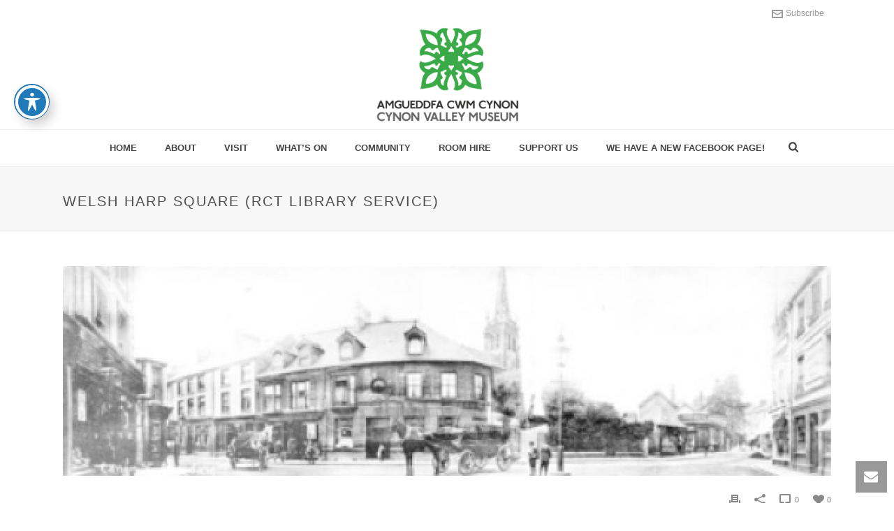

--- FILE ---
content_type: text/html; charset=UTF-8
request_url: https://cynonvalleymuseum.wales/2020/05/26/historic-walk-around-aberdare/welsh-harp-square/
body_size: 21827
content:
<!DOCTYPE html>
<html lang="en-US" >
<head>
	
<meta charset="UTF-8" />
<meta name="viewport" content="width=device-width, initial-scale=1.0, minimum-scale=1.0, maximum-scale=1.0, user-scalable=0" />
<meta http-equiv="X-UA-Compatible" content="IE=edge,chrome=1" />
<meta name="format-detection" content="telephone=no">
<script type="text/javascript">var ajaxurl = "https://cynonvalleymuseum.wales/wp-admin/admin-ajax.php"</script><meta name='robots' content='index, follow, max-image-preview:large, max-snippet:-1, max-video-preview:-1' />
	<style>img:is([sizes="auto" i], [sizes^="auto," i]) { contain-intrinsic-size: 3000px 1500px }</style>
	
		<style id="critical-path-css" type="text/css">
			body,html{width:100%;height:100%;margin:0;padding:0}.page-preloader{top:0;left:0;z-index:999;position:fixed;height:100%;width:100%;text-align:center}.preloader-preview-area{-webkit-animation-delay:-.2s;animation-delay:-.2s;top:50%;-webkit-transform:translateY(100%);-ms-transform:translateY(100%);transform:translateY(100%);margin-top:10px;max-height:calc(50% - 20px);opacity:1;width:100%;text-align:center;position:absolute}.preloader-logo{max-width:90%;top:50%;-webkit-transform:translateY(-100%);-ms-transform:translateY(-100%);transform:translateY(-100%);margin:-10px auto 0 auto;max-height:calc(50% - 20px);opacity:1;position:relative}.ball-pulse>div{width:15px;height:15px;border-radius:100%;margin:2px;-webkit-animation-fill-mode:both;animation-fill-mode:both;display:inline-block;-webkit-animation:ball-pulse .75s infinite cubic-bezier(.2,.68,.18,1.08);animation:ball-pulse .75s infinite cubic-bezier(.2,.68,.18,1.08)}.ball-pulse>div:nth-child(1){-webkit-animation-delay:-.36s;animation-delay:-.36s}.ball-pulse>div:nth-child(2){-webkit-animation-delay:-.24s;animation-delay:-.24s}.ball-pulse>div:nth-child(3){-webkit-animation-delay:-.12s;animation-delay:-.12s}@-webkit-keyframes ball-pulse{0%{-webkit-transform:scale(1);transform:scale(1);opacity:1}45%{-webkit-transform:scale(.1);transform:scale(.1);opacity:.7}80%{-webkit-transform:scale(1);transform:scale(1);opacity:1}}@keyframes ball-pulse{0%{-webkit-transform:scale(1);transform:scale(1);opacity:1}45%{-webkit-transform:scale(.1);transform:scale(.1);opacity:.7}80%{-webkit-transform:scale(1);transform:scale(1);opacity:1}}.ball-clip-rotate-pulse{position:relative;-webkit-transform:translateY(-15px) translateX(-10px);-ms-transform:translateY(-15px) translateX(-10px);transform:translateY(-15px) translateX(-10px);display:inline-block}.ball-clip-rotate-pulse>div{-webkit-animation-fill-mode:both;animation-fill-mode:both;position:absolute;top:0;left:0;border-radius:100%}.ball-clip-rotate-pulse>div:first-child{height:36px;width:36px;top:7px;left:-7px;-webkit-animation:ball-clip-rotate-pulse-scale 1s 0s cubic-bezier(.09,.57,.49,.9) infinite;animation:ball-clip-rotate-pulse-scale 1s 0s cubic-bezier(.09,.57,.49,.9) infinite}.ball-clip-rotate-pulse>div:last-child{position:absolute;width:50px;height:50px;left:-16px;top:-2px;background:0 0;border:2px solid;-webkit-animation:ball-clip-rotate-pulse-rotate 1s 0s cubic-bezier(.09,.57,.49,.9) infinite;animation:ball-clip-rotate-pulse-rotate 1s 0s cubic-bezier(.09,.57,.49,.9) infinite;-webkit-animation-duration:1s;animation-duration:1s}@-webkit-keyframes ball-clip-rotate-pulse-rotate{0%{-webkit-transform:rotate(0) scale(1);transform:rotate(0) scale(1)}50%{-webkit-transform:rotate(180deg) scale(.6);transform:rotate(180deg) scale(.6)}100%{-webkit-transform:rotate(360deg) scale(1);transform:rotate(360deg) scale(1)}}@keyframes ball-clip-rotate-pulse-rotate{0%{-webkit-transform:rotate(0) scale(1);transform:rotate(0) scale(1)}50%{-webkit-transform:rotate(180deg) scale(.6);transform:rotate(180deg) scale(.6)}100%{-webkit-transform:rotate(360deg) scale(1);transform:rotate(360deg) scale(1)}}@-webkit-keyframes ball-clip-rotate-pulse-scale{30%{-webkit-transform:scale(.3);transform:scale(.3)}100%{-webkit-transform:scale(1);transform:scale(1)}}@keyframes ball-clip-rotate-pulse-scale{30%{-webkit-transform:scale(.3);transform:scale(.3)}100%{-webkit-transform:scale(1);transform:scale(1)}}@-webkit-keyframes square-spin{25%{-webkit-transform:perspective(100px) rotateX(180deg) rotateY(0);transform:perspective(100px) rotateX(180deg) rotateY(0)}50%{-webkit-transform:perspective(100px) rotateX(180deg) rotateY(180deg);transform:perspective(100px) rotateX(180deg) rotateY(180deg)}75%{-webkit-transform:perspective(100px) rotateX(0) rotateY(180deg);transform:perspective(100px) rotateX(0) rotateY(180deg)}100%{-webkit-transform:perspective(100px) rotateX(0) rotateY(0);transform:perspective(100px) rotateX(0) rotateY(0)}}@keyframes square-spin{25%{-webkit-transform:perspective(100px) rotateX(180deg) rotateY(0);transform:perspective(100px) rotateX(180deg) rotateY(0)}50%{-webkit-transform:perspective(100px) rotateX(180deg) rotateY(180deg);transform:perspective(100px) rotateX(180deg) rotateY(180deg)}75%{-webkit-transform:perspective(100px) rotateX(0) rotateY(180deg);transform:perspective(100px) rotateX(0) rotateY(180deg)}100%{-webkit-transform:perspective(100px) rotateX(0) rotateY(0);transform:perspective(100px) rotateX(0) rotateY(0)}}.square-spin{display:inline-block}.square-spin>div{-webkit-animation-fill-mode:both;animation-fill-mode:both;width:50px;height:50px;-webkit-animation:square-spin 3s 0s cubic-bezier(.09,.57,.49,.9) infinite;animation:square-spin 3s 0s cubic-bezier(.09,.57,.49,.9) infinite}.cube-transition{position:relative;-webkit-transform:translate(-25px,-25px);-ms-transform:translate(-25px,-25px);transform:translate(-25px,-25px);display:inline-block}.cube-transition>div{-webkit-animation-fill-mode:both;animation-fill-mode:both;width:15px;height:15px;position:absolute;top:-5px;left:-5px;-webkit-animation:cube-transition 1.6s 0s infinite ease-in-out;animation:cube-transition 1.6s 0s infinite ease-in-out}.cube-transition>div:last-child{-webkit-animation-delay:-.8s;animation-delay:-.8s}@-webkit-keyframes cube-transition{25%{-webkit-transform:translateX(50px) scale(.5) rotate(-90deg);transform:translateX(50px) scale(.5) rotate(-90deg)}50%{-webkit-transform:translate(50px,50px) rotate(-180deg);transform:translate(50px,50px) rotate(-180deg)}75%{-webkit-transform:translateY(50px) scale(.5) rotate(-270deg);transform:translateY(50px) scale(.5) rotate(-270deg)}100%{-webkit-transform:rotate(-360deg);transform:rotate(-360deg)}}@keyframes cube-transition{25%{-webkit-transform:translateX(50px) scale(.5) rotate(-90deg);transform:translateX(50px) scale(.5) rotate(-90deg)}50%{-webkit-transform:translate(50px,50px) rotate(-180deg);transform:translate(50px,50px) rotate(-180deg)}75%{-webkit-transform:translateY(50px) scale(.5) rotate(-270deg);transform:translateY(50px) scale(.5) rotate(-270deg)}100%{-webkit-transform:rotate(-360deg);transform:rotate(-360deg)}}.ball-scale>div{border-radius:100%;margin:2px;-webkit-animation-fill-mode:both;animation-fill-mode:both;display:inline-block;height:60px;width:60px;-webkit-animation:ball-scale 1s 0s ease-in-out infinite;animation:ball-scale 1s 0s ease-in-out infinite}@-webkit-keyframes ball-scale{0%{-webkit-transform:scale(0);transform:scale(0)}100%{-webkit-transform:scale(1);transform:scale(1);opacity:0}}@keyframes ball-scale{0%{-webkit-transform:scale(0);transform:scale(0)}100%{-webkit-transform:scale(1);transform:scale(1);opacity:0}}.line-scale>div{-webkit-animation-fill-mode:both;animation-fill-mode:both;display:inline-block;width:5px;height:50px;border-radius:2px;margin:2px}.line-scale>div:nth-child(1){-webkit-animation:line-scale 1s -.5s infinite cubic-bezier(.2,.68,.18,1.08);animation:line-scale 1s -.5s infinite cubic-bezier(.2,.68,.18,1.08)}.line-scale>div:nth-child(2){-webkit-animation:line-scale 1s -.4s infinite cubic-bezier(.2,.68,.18,1.08);animation:line-scale 1s -.4s infinite cubic-bezier(.2,.68,.18,1.08)}.line-scale>div:nth-child(3){-webkit-animation:line-scale 1s -.3s infinite cubic-bezier(.2,.68,.18,1.08);animation:line-scale 1s -.3s infinite cubic-bezier(.2,.68,.18,1.08)}.line-scale>div:nth-child(4){-webkit-animation:line-scale 1s -.2s infinite cubic-bezier(.2,.68,.18,1.08);animation:line-scale 1s -.2s infinite cubic-bezier(.2,.68,.18,1.08)}.line-scale>div:nth-child(5){-webkit-animation:line-scale 1s -.1s infinite cubic-bezier(.2,.68,.18,1.08);animation:line-scale 1s -.1s infinite cubic-bezier(.2,.68,.18,1.08)}@-webkit-keyframes line-scale{0%{-webkit-transform:scaley(1);transform:scaley(1)}50%{-webkit-transform:scaley(.4);transform:scaley(.4)}100%{-webkit-transform:scaley(1);transform:scaley(1)}}@keyframes line-scale{0%{-webkit-transform:scaley(1);transform:scaley(1)}50%{-webkit-transform:scaley(.4);transform:scaley(.4)}100%{-webkit-transform:scaley(1);transform:scaley(1)}}.ball-scale-multiple{position:relative;-webkit-transform:translateY(30px);-ms-transform:translateY(30px);transform:translateY(30px);display:inline-block}.ball-scale-multiple>div{border-radius:100%;-webkit-animation-fill-mode:both;animation-fill-mode:both;margin:2px;position:absolute;left:-30px;top:0;opacity:0;margin:0;width:50px;height:50px;-webkit-animation:ball-scale-multiple 1s 0s linear infinite;animation:ball-scale-multiple 1s 0s linear infinite}.ball-scale-multiple>div:nth-child(2){-webkit-animation-delay:-.2s;animation-delay:-.2s}.ball-scale-multiple>div:nth-child(3){-webkit-animation-delay:-.2s;animation-delay:-.2s}@-webkit-keyframes ball-scale-multiple{0%{-webkit-transform:scale(0);transform:scale(0);opacity:0}5%{opacity:1}100%{-webkit-transform:scale(1);transform:scale(1);opacity:0}}@keyframes ball-scale-multiple{0%{-webkit-transform:scale(0);transform:scale(0);opacity:0}5%{opacity:1}100%{-webkit-transform:scale(1);transform:scale(1);opacity:0}}.ball-pulse-sync{display:inline-block}.ball-pulse-sync>div{width:15px;height:15px;border-radius:100%;margin:2px;-webkit-animation-fill-mode:both;animation-fill-mode:both;display:inline-block}.ball-pulse-sync>div:nth-child(1){-webkit-animation:ball-pulse-sync .6s -.21s infinite ease-in-out;animation:ball-pulse-sync .6s -.21s infinite ease-in-out}.ball-pulse-sync>div:nth-child(2){-webkit-animation:ball-pulse-sync .6s -.14s infinite ease-in-out;animation:ball-pulse-sync .6s -.14s infinite ease-in-out}.ball-pulse-sync>div:nth-child(3){-webkit-animation:ball-pulse-sync .6s -70ms infinite ease-in-out;animation:ball-pulse-sync .6s -70ms infinite ease-in-out}@-webkit-keyframes ball-pulse-sync{33%{-webkit-transform:translateY(10px);transform:translateY(10px)}66%{-webkit-transform:translateY(-10px);transform:translateY(-10px)}100%{-webkit-transform:translateY(0);transform:translateY(0)}}@keyframes ball-pulse-sync{33%{-webkit-transform:translateY(10px);transform:translateY(10px)}66%{-webkit-transform:translateY(-10px);transform:translateY(-10px)}100%{-webkit-transform:translateY(0);transform:translateY(0)}}.transparent-circle{display:inline-block;border-top:.5em solid rgba(255,255,255,.2);border-right:.5em solid rgba(255,255,255,.2);border-bottom:.5em solid rgba(255,255,255,.2);border-left:.5em solid #fff;-webkit-transform:translateZ(0);transform:translateZ(0);-webkit-animation:transparent-circle 1.1s infinite linear;animation:transparent-circle 1.1s infinite linear;width:50px;height:50px;border-radius:50%}.transparent-circle:after{border-radius:50%;width:10em;height:10em}@-webkit-keyframes transparent-circle{0%{-webkit-transform:rotate(0);transform:rotate(0)}100%{-webkit-transform:rotate(360deg);transform:rotate(360deg)}}@keyframes transparent-circle{0%{-webkit-transform:rotate(0);transform:rotate(0)}100%{-webkit-transform:rotate(360deg);transform:rotate(360deg)}}.ball-spin-fade-loader{position:relative;top:-10px;left:-10px;display:inline-block}.ball-spin-fade-loader>div{width:15px;height:15px;border-radius:100%;margin:2px;-webkit-animation-fill-mode:both;animation-fill-mode:both;position:absolute;-webkit-animation:ball-spin-fade-loader 1s infinite linear;animation:ball-spin-fade-loader 1s infinite linear}.ball-spin-fade-loader>div:nth-child(1){top:25px;left:0;animation-delay:-.84s;-webkit-animation-delay:-.84s}.ball-spin-fade-loader>div:nth-child(2){top:17.05px;left:17.05px;animation-delay:-.72s;-webkit-animation-delay:-.72s}.ball-spin-fade-loader>div:nth-child(3){top:0;left:25px;animation-delay:-.6s;-webkit-animation-delay:-.6s}.ball-spin-fade-loader>div:nth-child(4){top:-17.05px;left:17.05px;animation-delay:-.48s;-webkit-animation-delay:-.48s}.ball-spin-fade-loader>div:nth-child(5){top:-25px;left:0;animation-delay:-.36s;-webkit-animation-delay:-.36s}.ball-spin-fade-loader>div:nth-child(6){top:-17.05px;left:-17.05px;animation-delay:-.24s;-webkit-animation-delay:-.24s}.ball-spin-fade-loader>div:nth-child(7){top:0;left:-25px;animation-delay:-.12s;-webkit-animation-delay:-.12s}.ball-spin-fade-loader>div:nth-child(8){top:17.05px;left:-17.05px;animation-delay:0s;-webkit-animation-delay:0s}@-webkit-keyframes ball-spin-fade-loader{50%{opacity:.3;-webkit-transform:scale(.4);transform:scale(.4)}100%{opacity:1;-webkit-transform:scale(1);transform:scale(1)}}@keyframes ball-spin-fade-loader{50%{opacity:.3;-webkit-transform:scale(.4);transform:scale(.4)}100%{opacity:1;-webkit-transform:scale(1);transform:scale(1)}}		</style>

		
	<!-- This site is optimized with the Yoast SEO plugin v26.8 - https://yoast.com/product/yoast-seo-wordpress/ -->
	<title>Welsh Harp Square (RCT Library Service) - Cynon Valley Museum Trust</title>
	<link rel="canonical" href="https://cynonvalleymuseum.wales/2020/05/26/historic-walk-around-aberdare/welsh-harp-square/" />
	<meta property="og:locale" content="en_US" />
	<meta property="og:type" content="article" />
	<meta property="og:title" content="Welsh Harp Square (RCT Library Service) - Cynon Valley Museum Trust" />
	<meta property="og:description" content="Welsh Harp Square (RCT Library Service)" />
	<meta property="og:url" content="https://cynonvalleymuseum.wales/2020/05/26/historic-walk-around-aberdare/welsh-harp-square/" />
	<meta property="og:site_name" content="Cynon Valley Museum Trust" />
	<meta property="article:modified_time" content="2020-05-26T16:56:51+00:00" />
	<meta property="og:image" content="https://cynonvalleymuseum.wales/2020/05/26/historic-walk-around-aberdare/welsh-harp-square" />
	<meta property="og:image:width" content="517" />
	<meta property="og:image:height" content="145" />
	<meta property="og:image:type" content="image/jpeg" />
	<meta name="twitter:card" content="summary_large_image" />
	<script type="application/ld+json" class="yoast-schema-graph">{"@context":"https://schema.org","@graph":[{"@type":"WebPage","@id":"https://cynonvalleymuseum.wales/2020/05/26/historic-walk-around-aberdare/welsh-harp-square/","url":"https://cynonvalleymuseum.wales/2020/05/26/historic-walk-around-aberdare/welsh-harp-square/","name":"Welsh Harp Square (RCT Library Service) - Cynon Valley Museum Trust","isPartOf":{"@id":"https://cynonvalleymuseum.wales/#website"},"primaryImageOfPage":{"@id":"https://cynonvalleymuseum.wales/2020/05/26/historic-walk-around-aberdare/welsh-harp-square/#primaryimage"},"image":{"@id":"https://cynonvalleymuseum.wales/2020/05/26/historic-walk-around-aberdare/welsh-harp-square/#primaryimage"},"thumbnailUrl":"https://cynonvalleymuseum.wales/wp-content/uploads/2020/05/welsh-harp-square.jpg","datePublished":"2020-05-26T16:42:21+00:00","dateModified":"2020-05-26T16:56:51+00:00","breadcrumb":{"@id":"https://cynonvalleymuseum.wales/2020/05/26/historic-walk-around-aberdare/welsh-harp-square/#breadcrumb"},"inLanguage":"en-US","potentialAction":[{"@type":"ReadAction","target":["https://cynonvalleymuseum.wales/2020/05/26/historic-walk-around-aberdare/welsh-harp-square/"]}]},{"@type":"ImageObject","inLanguage":"en-US","@id":"https://cynonvalleymuseum.wales/2020/05/26/historic-walk-around-aberdare/welsh-harp-square/#primaryimage","url":"https://cynonvalleymuseum.wales/wp-content/uploads/2020/05/welsh-harp-square.jpg","contentUrl":"https://cynonvalleymuseum.wales/wp-content/uploads/2020/05/welsh-harp-square.jpg","width":517,"height":145,"caption":"Welsh Harp Square (RCT Library Service)"},{"@type":"BreadcrumbList","@id":"https://cynonvalleymuseum.wales/2020/05/26/historic-walk-around-aberdare/welsh-harp-square/#breadcrumb","itemListElement":[{"@type":"ListItem","position":1,"name":"Home","item":"https://cynonvalleymuseum.wales/"},{"@type":"ListItem","position":2,"name":"A historic walk around Aberdare town centre","item":"https://cynonvalleymuseum.wales/2020/05/26/historic-walk-around-aberdare/"},{"@type":"ListItem","position":3,"name":"Welsh Harp Square (RCT Library Service)"}]},{"@type":"WebSite","@id":"https://cynonvalleymuseum.wales/#website","url":"https://cynonvalleymuseum.wales/","name":"Cynon Valley Museum Trust","description":"","potentialAction":[{"@type":"SearchAction","target":{"@type":"EntryPoint","urlTemplate":"https://cynonvalleymuseum.wales/?s={search_term_string}"},"query-input":{"@type":"PropertyValueSpecification","valueRequired":true,"valueName":"search_term_string"}}],"inLanguage":"en-US"}]}</script>
	<!-- / Yoast SEO plugin. -->


<link rel='dns-prefetch' href='//stats.wp.com' />
<link rel='dns-prefetch' href='//fonts.googleapis.com' />
<link rel='preconnect' href='//c0.wp.com' />
<link rel="alternate" type="application/rss+xml" title="Cynon Valley Museum Trust &raquo; Feed" href="https://cynonvalleymuseum.wales/feed/" />
<link rel="alternate" type="application/rss+xml" title="Cynon Valley Museum Trust &raquo; Comments Feed" href="https://cynonvalleymuseum.wales/comments/feed/" />

<link rel="shortcut icon" href="https://cynonvalleymuseum.wales/wp-content/themes/jupiter/assets/images/favicon.png"  />
<link rel="alternate" type="application/rss+xml" title="Cynon Valley Museum Trust &raquo; Welsh Harp Square (RCT Library Service) Comments Feed" href="https://cynonvalleymuseum.wales/2020/05/26/historic-walk-around-aberdare/welsh-harp-square/feed/" />
<script type="text/javascript">
window.abb = {};
php = {};
window.PHP = {};
PHP.ajax = "https://cynonvalleymuseum.wales/wp-admin/admin-ajax.php";PHP.wp_p_id = "1204";var mk_header_parallax, mk_banner_parallax, mk_page_parallax, mk_footer_parallax, mk_body_parallax;
var mk_images_dir = "https://cynonvalleymuseum.wales/wp-content/themes/jupiter/assets/images",
mk_theme_js_path = "https://cynonvalleymuseum.wales/wp-content/themes/jupiter/assets/js",
mk_theme_dir = "https://cynonvalleymuseum.wales/wp-content/themes/jupiter",
mk_captcha_placeholder = "Enter Captcha",
mk_captcha_invalid_txt = "Invalid. Try again.",
mk_captcha_correct_txt = "Captcha correct.",
mk_responsive_nav_width = 1140,
mk_vertical_header_back = "Back",
mk_vertical_header_anim = "1",
mk_check_rtl = true,
mk_grid_width = 1140,
mk_ajax_search_option = "fullscreen_search",
mk_preloader_bg_color = "#fff",
mk_accent_color = "#39aa47",
mk_go_to_top =  "true",
mk_smooth_scroll =  "true",
mk_preloader_bar_color = "#39aa47",
mk_preloader_logo = "";
var mk_header_parallax = false,
mk_banner_parallax = false,
mk_footer_parallax = false,
mk_body_parallax = false,
mk_no_more_posts = "No More Posts",
mk_typekit_id   = "",
mk_google_fonts = [],
mk_global_lazyload = true;
</script>
<link rel='stylesheet' id='layerslider-css' href='https://cynonvalleymuseum.wales/wp-content/plugins/LayerSlider/static/layerslider/css/layerslider.css?ver=6.6.8' type='text/css' media='all' />
<link rel='stylesheet' id='wp-block-library-css' href='https://c0.wp.com/c/6.7.4/wp-includes/css/dist/block-library/style.min.css' type='text/css' media='all' />
<link rel='stylesheet' id='mediaelement-css' href='https://c0.wp.com/c/6.7.4/wp-includes/js/mediaelement/mediaelementplayer-legacy.min.css' type='text/css' media='all' />
<link rel='stylesheet' id='wp-mediaelement-css' href='https://c0.wp.com/c/6.7.4/wp-includes/js/mediaelement/wp-mediaelement.min.css' type='text/css' media='all' />
<style id='jetpack-sharing-buttons-style-inline-css' type='text/css'>
.jetpack-sharing-buttons__services-list{display:flex;flex-direction:row;flex-wrap:wrap;gap:0;list-style-type:none;margin:5px;padding:0}.jetpack-sharing-buttons__services-list.has-small-icon-size{font-size:12px}.jetpack-sharing-buttons__services-list.has-normal-icon-size{font-size:16px}.jetpack-sharing-buttons__services-list.has-large-icon-size{font-size:24px}.jetpack-sharing-buttons__services-list.has-huge-icon-size{font-size:36px}@media print{.jetpack-sharing-buttons__services-list{display:none!important}}.editor-styles-wrapper .wp-block-jetpack-sharing-buttons{gap:0;padding-inline-start:0}ul.jetpack-sharing-buttons__services-list.has-background{padding:1.25em 2.375em}
</style>
<style id='classic-theme-styles-inline-css' type='text/css'>
/*! This file is auto-generated */
.wp-block-button__link{color:#fff;background-color:#32373c;border-radius:9999px;box-shadow:none;text-decoration:none;padding:calc(.667em + 2px) calc(1.333em + 2px);font-size:1.125em}.wp-block-file__button{background:#32373c;color:#fff;text-decoration:none}
</style>
<style id='global-styles-inline-css' type='text/css'>
:root{--wp--preset--aspect-ratio--square: 1;--wp--preset--aspect-ratio--4-3: 4/3;--wp--preset--aspect-ratio--3-4: 3/4;--wp--preset--aspect-ratio--3-2: 3/2;--wp--preset--aspect-ratio--2-3: 2/3;--wp--preset--aspect-ratio--16-9: 16/9;--wp--preset--aspect-ratio--9-16: 9/16;--wp--preset--color--black: #000000;--wp--preset--color--cyan-bluish-gray: #abb8c3;--wp--preset--color--white: #ffffff;--wp--preset--color--pale-pink: #f78da7;--wp--preset--color--vivid-red: #cf2e2e;--wp--preset--color--luminous-vivid-orange: #ff6900;--wp--preset--color--luminous-vivid-amber: #fcb900;--wp--preset--color--light-green-cyan: #7bdcb5;--wp--preset--color--vivid-green-cyan: #00d084;--wp--preset--color--pale-cyan-blue: #8ed1fc;--wp--preset--color--vivid-cyan-blue: #0693e3;--wp--preset--color--vivid-purple: #9b51e0;--wp--preset--gradient--vivid-cyan-blue-to-vivid-purple: linear-gradient(135deg,rgba(6,147,227,1) 0%,rgb(155,81,224) 100%);--wp--preset--gradient--light-green-cyan-to-vivid-green-cyan: linear-gradient(135deg,rgb(122,220,180) 0%,rgb(0,208,130) 100%);--wp--preset--gradient--luminous-vivid-amber-to-luminous-vivid-orange: linear-gradient(135deg,rgba(252,185,0,1) 0%,rgba(255,105,0,1) 100%);--wp--preset--gradient--luminous-vivid-orange-to-vivid-red: linear-gradient(135deg,rgba(255,105,0,1) 0%,rgb(207,46,46) 100%);--wp--preset--gradient--very-light-gray-to-cyan-bluish-gray: linear-gradient(135deg,rgb(238,238,238) 0%,rgb(169,184,195) 100%);--wp--preset--gradient--cool-to-warm-spectrum: linear-gradient(135deg,rgb(74,234,220) 0%,rgb(151,120,209) 20%,rgb(207,42,186) 40%,rgb(238,44,130) 60%,rgb(251,105,98) 80%,rgb(254,248,76) 100%);--wp--preset--gradient--blush-light-purple: linear-gradient(135deg,rgb(255,206,236) 0%,rgb(152,150,240) 100%);--wp--preset--gradient--blush-bordeaux: linear-gradient(135deg,rgb(254,205,165) 0%,rgb(254,45,45) 50%,rgb(107,0,62) 100%);--wp--preset--gradient--luminous-dusk: linear-gradient(135deg,rgb(255,203,112) 0%,rgb(199,81,192) 50%,rgb(65,88,208) 100%);--wp--preset--gradient--pale-ocean: linear-gradient(135deg,rgb(255,245,203) 0%,rgb(182,227,212) 50%,rgb(51,167,181) 100%);--wp--preset--gradient--electric-grass: linear-gradient(135deg,rgb(202,248,128) 0%,rgb(113,206,126) 100%);--wp--preset--gradient--midnight: linear-gradient(135deg,rgb(2,3,129) 0%,rgb(40,116,252) 100%);--wp--preset--font-size--small: 13px;--wp--preset--font-size--medium: 20px;--wp--preset--font-size--large: 36px;--wp--preset--font-size--x-large: 42px;--wp--preset--spacing--20: 0.44rem;--wp--preset--spacing--30: 0.67rem;--wp--preset--spacing--40: 1rem;--wp--preset--spacing--50: 1.5rem;--wp--preset--spacing--60: 2.25rem;--wp--preset--spacing--70: 3.38rem;--wp--preset--spacing--80: 5.06rem;--wp--preset--shadow--natural: 6px 6px 9px rgba(0, 0, 0, 0.2);--wp--preset--shadow--deep: 12px 12px 50px rgba(0, 0, 0, 0.4);--wp--preset--shadow--sharp: 6px 6px 0px rgba(0, 0, 0, 0.2);--wp--preset--shadow--outlined: 6px 6px 0px -3px rgba(255, 255, 255, 1), 6px 6px rgba(0, 0, 0, 1);--wp--preset--shadow--crisp: 6px 6px 0px rgba(0, 0, 0, 1);}:where(.is-layout-flex){gap: 0.5em;}:where(.is-layout-grid){gap: 0.5em;}body .is-layout-flex{display: flex;}.is-layout-flex{flex-wrap: wrap;align-items: center;}.is-layout-flex > :is(*, div){margin: 0;}body .is-layout-grid{display: grid;}.is-layout-grid > :is(*, div){margin: 0;}:where(.wp-block-columns.is-layout-flex){gap: 2em;}:where(.wp-block-columns.is-layout-grid){gap: 2em;}:where(.wp-block-post-template.is-layout-flex){gap: 1.25em;}:where(.wp-block-post-template.is-layout-grid){gap: 1.25em;}.has-black-color{color: var(--wp--preset--color--black) !important;}.has-cyan-bluish-gray-color{color: var(--wp--preset--color--cyan-bluish-gray) !important;}.has-white-color{color: var(--wp--preset--color--white) !important;}.has-pale-pink-color{color: var(--wp--preset--color--pale-pink) !important;}.has-vivid-red-color{color: var(--wp--preset--color--vivid-red) !important;}.has-luminous-vivid-orange-color{color: var(--wp--preset--color--luminous-vivid-orange) !important;}.has-luminous-vivid-amber-color{color: var(--wp--preset--color--luminous-vivid-amber) !important;}.has-light-green-cyan-color{color: var(--wp--preset--color--light-green-cyan) !important;}.has-vivid-green-cyan-color{color: var(--wp--preset--color--vivid-green-cyan) !important;}.has-pale-cyan-blue-color{color: var(--wp--preset--color--pale-cyan-blue) !important;}.has-vivid-cyan-blue-color{color: var(--wp--preset--color--vivid-cyan-blue) !important;}.has-vivid-purple-color{color: var(--wp--preset--color--vivid-purple) !important;}.has-black-background-color{background-color: var(--wp--preset--color--black) !important;}.has-cyan-bluish-gray-background-color{background-color: var(--wp--preset--color--cyan-bluish-gray) !important;}.has-white-background-color{background-color: var(--wp--preset--color--white) !important;}.has-pale-pink-background-color{background-color: var(--wp--preset--color--pale-pink) !important;}.has-vivid-red-background-color{background-color: var(--wp--preset--color--vivid-red) !important;}.has-luminous-vivid-orange-background-color{background-color: var(--wp--preset--color--luminous-vivid-orange) !important;}.has-luminous-vivid-amber-background-color{background-color: var(--wp--preset--color--luminous-vivid-amber) !important;}.has-light-green-cyan-background-color{background-color: var(--wp--preset--color--light-green-cyan) !important;}.has-vivid-green-cyan-background-color{background-color: var(--wp--preset--color--vivid-green-cyan) !important;}.has-pale-cyan-blue-background-color{background-color: var(--wp--preset--color--pale-cyan-blue) !important;}.has-vivid-cyan-blue-background-color{background-color: var(--wp--preset--color--vivid-cyan-blue) !important;}.has-vivid-purple-background-color{background-color: var(--wp--preset--color--vivid-purple) !important;}.has-black-border-color{border-color: var(--wp--preset--color--black) !important;}.has-cyan-bluish-gray-border-color{border-color: var(--wp--preset--color--cyan-bluish-gray) !important;}.has-white-border-color{border-color: var(--wp--preset--color--white) !important;}.has-pale-pink-border-color{border-color: var(--wp--preset--color--pale-pink) !important;}.has-vivid-red-border-color{border-color: var(--wp--preset--color--vivid-red) !important;}.has-luminous-vivid-orange-border-color{border-color: var(--wp--preset--color--luminous-vivid-orange) !important;}.has-luminous-vivid-amber-border-color{border-color: var(--wp--preset--color--luminous-vivid-amber) !important;}.has-light-green-cyan-border-color{border-color: var(--wp--preset--color--light-green-cyan) !important;}.has-vivid-green-cyan-border-color{border-color: var(--wp--preset--color--vivid-green-cyan) !important;}.has-pale-cyan-blue-border-color{border-color: var(--wp--preset--color--pale-cyan-blue) !important;}.has-vivid-cyan-blue-border-color{border-color: var(--wp--preset--color--vivid-cyan-blue) !important;}.has-vivid-purple-border-color{border-color: var(--wp--preset--color--vivid-purple) !important;}.has-vivid-cyan-blue-to-vivid-purple-gradient-background{background: var(--wp--preset--gradient--vivid-cyan-blue-to-vivid-purple) !important;}.has-light-green-cyan-to-vivid-green-cyan-gradient-background{background: var(--wp--preset--gradient--light-green-cyan-to-vivid-green-cyan) !important;}.has-luminous-vivid-amber-to-luminous-vivid-orange-gradient-background{background: var(--wp--preset--gradient--luminous-vivid-amber-to-luminous-vivid-orange) !important;}.has-luminous-vivid-orange-to-vivid-red-gradient-background{background: var(--wp--preset--gradient--luminous-vivid-orange-to-vivid-red) !important;}.has-very-light-gray-to-cyan-bluish-gray-gradient-background{background: var(--wp--preset--gradient--very-light-gray-to-cyan-bluish-gray) !important;}.has-cool-to-warm-spectrum-gradient-background{background: var(--wp--preset--gradient--cool-to-warm-spectrum) !important;}.has-blush-light-purple-gradient-background{background: var(--wp--preset--gradient--blush-light-purple) !important;}.has-blush-bordeaux-gradient-background{background: var(--wp--preset--gradient--blush-bordeaux) !important;}.has-luminous-dusk-gradient-background{background: var(--wp--preset--gradient--luminous-dusk) !important;}.has-pale-ocean-gradient-background{background: var(--wp--preset--gradient--pale-ocean) !important;}.has-electric-grass-gradient-background{background: var(--wp--preset--gradient--electric-grass) !important;}.has-midnight-gradient-background{background: var(--wp--preset--gradient--midnight) !important;}.has-small-font-size{font-size: var(--wp--preset--font-size--small) !important;}.has-medium-font-size{font-size: var(--wp--preset--font-size--medium) !important;}.has-large-font-size{font-size: var(--wp--preset--font-size--large) !important;}.has-x-large-font-size{font-size: var(--wp--preset--font-size--x-large) !important;}
:where(.wp-block-post-template.is-layout-flex){gap: 1.25em;}:where(.wp-block-post-template.is-layout-grid){gap: 1.25em;}
:where(.wp-block-columns.is-layout-flex){gap: 2em;}:where(.wp-block-columns.is-layout-grid){gap: 2em;}
:root :where(.wp-block-pullquote){font-size: 1.5em;line-height: 1.6;}
</style>
<link rel='stylesheet' id='acwp-main-css-css' href='https://cynonvalleymuseum.wales/wp-content/plugins/accessible-poetry/assets/css/main.css?ver=6.7.4' type='text/css' media='all' />
<link rel='stylesheet' id='acwp-mdi-css' href='https://fonts.googleapis.com/icon?family=Material+Icons&#038;ver=6.7.4' type='text/css' media='all' />
<style id='age-gate-custom-inline-css' type='text/css'>
:root{--ag-background-image-position: center center;--ag-background-image-opacity: 1;--ag-form-background: rgba(255,255,255,1);--ag-text-color: #000000;--ag-blur: 5px;}
</style>
<link rel='stylesheet' id='age-gate-css' href='https://cynonvalleymuseum.wales/wp-content/plugins/age-gate/dist/main.css?ver=3.5.2' type='text/css' media='all' />
<style id='age-gate-options-inline-css' type='text/css'>
:root{--ag-background-image-position: center center;--ag-background-image-opacity: 1;--ag-form-background: rgba(255,255,255,1);--ag-text-color: #000000;--ag-blur: 5px;}
</style>
<link rel='stylesheet' id='plyr-css-css' href='https://cynonvalleymuseum.wales/wp-content/plugins/easy-video-player/lib/plyr.css?ver=6.7.4' type='text/css' media='all' />
<link rel='stylesheet' id='rs-plugin-settings-css' href='https://cynonvalleymuseum.wales/wp-content/plugins/revslider/public/assets/css/settings.css?ver=5.4.8.3' type='text/css' media='all' />
<style id='rs-plugin-settings-inline-css' type='text/css'>
#rs-demo-id {}
</style>
<link rel='stylesheet' id='theme-styles-css' href='https://cynonvalleymuseum.wales/wp-content/themes/jupiter/assets/stylesheet/min/full-styles.6.0.2.css?ver=1607292458' type='text/css' media='all' />
<style id='theme-styles-inline-css' type='text/css'>
body { background-color:#fff; } .hb-custom-header #mk-page-introduce, .mk-header { background-color:#f7f7f7;background-size:cover;-webkit-background-size:cover;-moz-background-size:cover; } .hb-custom-header > div, .mk-header-bg { background-color:#fff;background-repeat:no-repeat;background-position:center center; } .mk-classic-nav-bg { background-color:#fff;background-repeat:no-repeat;background-position:center center; } .master-holder-bg { background-color:#fff; } #mk-footer { background-color:#39aa47;background-repeat:no-repeat; } #mk-boxed-layout { -webkit-box-shadow:0 0 px rgba(0, 0, 0, ); -moz-box-shadow:0 0 px rgba(0, 0, 0, ); box-shadow:0 0 px rgba(0, 0, 0, ); } .mk-news-tab .mk-tabs-tabs .is-active a, .mk-fancy-title.pattern-style span, .mk-fancy-title.pattern-style.color-gradient span:after, .page-bg-color { background-color:#fff; } .page-title { font-size:20px; color:#4d4d4d; text-transform:uppercase; font-weight:400; letter-spacing:2px; } .page-subtitle { font-size:14px; line-height:100%; color:#a3a3a3; font-size:14px; text-transform:none; } .mk-header { border-bottom:1px solid #ededed; } .header-style-1 .mk-header-padding-wrapper, .header-style-2 .mk-header-padding-wrapper, .header-style-3 .mk-header-padding-wrapper { padding-top:236px; } body { font-family:HelveticaNeue-Light, Helvetica Neue Light, Helvetica Neue, Helvetica, Arial, "Lucida Grande", sans-serif } @font-face { font-family:'star'; src:url('https://cynonvalleymuseum.wales/wp-content/themes/jupiter/assets/stylesheet/fonts/star/font.eot'); src:url('https://cynonvalleymuseum.wales/wp-content/themes/jupiter/assets/stylesheet/fonts/star/font.eot?#iefix') format('embedded-opentype'), url('https://cynonvalleymuseum.wales/wp-content/themes/jupiter/assets/stylesheet/fonts/star/font.woff') format('woff'), url('https://cynonvalleymuseum.wales/wp-content/themes/jupiter/assets/stylesheet/fonts/star/font.ttf') format('truetype'), url('https://cynonvalleymuseum.wales/wp-content/themes/jupiter/assets/stylesheet/fonts/star/font.svg#star') format('svg'); font-weight:normal; font-style:normal; } @font-face { font-family:'WooCommerce'; src:url('https://cynonvalleymuseum.wales/wp-content/themes/jupiter/assets/stylesheet/fonts/woocommerce/font.eot'); src:url('https://cynonvalleymuseum.wales/wp-content/themes/jupiter/assets/stylesheet/fonts/woocommerce/font.eot?#iefix') format('embedded-opentype'), url('https://cynonvalleymuseum.wales/wp-content/themes/jupiter/assets/stylesheet/fonts/woocommerce/font.woff') format('woff'), url('https://cynonvalleymuseum.wales/wp-content/themes/jupiter/assets/stylesheet/fonts/woocommerce/font.ttf') format('truetype'), url('https://cynonvalleymuseum.wales/wp-content/themes/jupiter/assets/stylesheet/fonts/woocommerce/font.svg#WooCommerce') format('svg'); font-weight:normal; font-style:normal; }
</style>
<link rel='stylesheet' id='mkhb-grid-css' href='https://cynonvalleymuseum.wales/wp-content/themes/jupiter/header-builder/includes/assets/css/mkhb-grid.css?ver=6.0.2' type='text/css' media='all' />
<link rel='stylesheet' id='mkhb-render-css' href='https://cynonvalleymuseum.wales/wp-content/themes/jupiter/header-builder/includes/assets/css/mkhb-render.css?ver=6.0.2' type='text/css' media='all' />
<link rel='stylesheet' id='theme-options-css' href='https://cynonvalleymuseum.wales/wp-content/uploads/mk_assets/theme-options-production-1769089391.css?ver=1769089370' type='text/css' media='all' />
<link rel='stylesheet' id='ms-main-css' href='https://cynonvalleymuseum.wales/wp-content/plugins/masterslider/public/assets/css/masterslider.main.css?ver=3.2.14' type='text/css' media='all' />
<link rel='stylesheet' id='ms-custom-css' href='https://cynonvalleymuseum.wales/wp-content/uploads/masterslider/custom.css?ver=1.1' type='text/css' media='all' />
<script type="text/javascript" src="https://c0.wp.com/c/6.7.4/wp-includes/js/jquery/jquery.min.js" id="jquery-core-js"></script>
<script type="text/javascript" src="https://c0.wp.com/c/6.7.4/wp-includes/js/jquery/jquery-migrate.min.js" id="jquery-migrate-js"></script>
<script type="text/javascript" src="https://cynonvalleymuseum.wales/wp-content/themes/jupiter/assets/js/plugins/wp-enqueue/min/webfontloader.js?ver=6.7.4" id="mk-webfontloader-js"></script>
<script type="text/javascript" id="mk-webfontloader-js-after">
/* <![CDATA[ */
WebFontConfig = {
	timeout: 2000
}

if ( mk_typekit_id.length > 0 ) {
	WebFontConfig.typekit = {
		id: mk_typekit_id
	}
}

if ( mk_google_fonts.length > 0 ) {
	WebFontConfig.google = {
		families:  mk_google_fonts
	}
}

if ( (mk_google_fonts.length > 0 || mk_typekit_id.length > 0) && navigator.userAgent.indexOf("Speed Insights") == -1) {
	WebFont.load( WebFontConfig );
}
		
/* ]]> */
</script>
<script type="text/javascript" id="layerslider-greensock-js-extra">
/* <![CDATA[ */
var LS_Meta = {"v":"6.6.8"};
/* ]]> */
</script>
<script type="text/javascript" data-cfasync="false" src="https://cynonvalleymuseum.wales/wp-content/plugins/LayerSlider/static/layerslider/js/greensock.js?ver=1.19.0" id="layerslider-greensock-js"></script>
<script type="text/javascript" data-cfasync="false" src="https://cynonvalleymuseum.wales/wp-content/plugins/LayerSlider/static/layerslider/js/layerslider.kreaturamedia.jquery.js?ver=6.6.8" id="layerslider-js"></script>
<script type="text/javascript" data-cfasync="false" src="https://cynonvalleymuseum.wales/wp-content/plugins/LayerSlider/static/layerslider/js/layerslider.transitions.js?ver=6.6.8" id="layerslider-transitions-js"></script>
<script type="text/javascript" id="plyr-js-js-extra">
/* <![CDATA[ */
var easy_video_player = {"plyr_iconUrl":"https:\/\/cynonvalleymuseum.wales\/wp-content\/plugins\/easy-video-player\/lib\/plyr.svg","plyr_blankVideo":"https:\/\/cynonvalleymuseum.wales\/wp-content\/plugins\/easy-video-player\/lib\/blank.mp4"};
/* ]]> */
</script>
<script type="text/javascript" src="https://cynonvalleymuseum.wales/wp-content/plugins/easy-video-player/lib/plyr.js?ver=6.7.4" id="plyr-js-js"></script>
<script type="text/javascript" src="https://cynonvalleymuseum.wales/wp-content/plugins/revslider/public/assets/js/jquery.themepunch.tools.min.js?ver=5.4.8.3" id="tp-tools-js"></script>
<script type="text/javascript" src="https://cynonvalleymuseum.wales/wp-content/plugins/revslider/public/assets/js/jquery.themepunch.revolution.min.js?ver=5.4.8.3" id="revmin-js"></script>
<script></script><meta name="generator" content="Powered by LayerSlider 6.6.8 - Multi-Purpose, Responsive, Parallax, Mobile-Friendly Slider Plugin for WordPress." />
<!-- LayerSlider updates and docs at: https://layerslider.kreaturamedia.com -->
<link rel="https://api.w.org/" href="https://cynonvalleymuseum.wales/wp-json/" /><link rel="alternate" title="JSON" type="application/json" href="https://cynonvalleymuseum.wales/wp-json/wp/v2/media/1204" /><link rel="EditURI" type="application/rsd+xml" title="RSD" href="https://cynonvalleymuseum.wales/xmlrpc.php?rsd" />
<meta name="generator" content="WordPress 6.7.4" />
<link rel='shortlink' href='https://cynonvalleymuseum.wales/?p=1204' />
<link rel="alternate" title="oEmbed (JSON)" type="application/json+oembed" href="https://cynonvalleymuseum.wales/wp-json/oembed/1.0/embed?url=https%3A%2F%2Fcynonvalleymuseum.wales%2F2020%2F05%2F26%2Fhistoric-walk-around-aberdare%2Fwelsh-harp-square%2F" />
<link rel="alternate" title="oEmbed (XML)" type="text/xml+oembed" href="https://cynonvalleymuseum.wales/wp-json/oembed/1.0/embed?url=https%3A%2F%2Fcynonvalleymuseum.wales%2F2020%2F05%2F26%2Fhistoric-walk-around-aberdare%2Fwelsh-harp-square%2F&#038;format=xml" />
<script>var ms_grabbing_curosr='https://cynonvalleymuseum.wales/wp-content/plugins/masterslider/public/assets/css/common/grabbing.cur',ms_grab_curosr='https://cynonvalleymuseum.wales/wp-content/plugins/masterslider/public/assets/css/common/grab.cur';</script>
<meta name="generator" content="MasterSlider 3.2.14 - Responsive Touch Image Slider" />
	<style>img#wpstats{display:none}</style>
		<script> var isTest = false; </script>
<style id="js-media-query-css">.mk-event-countdown-ul:media(max-width:750px) li{width:90%;display:block;margin:0 auto 15px}.mk-event-countdown-ul-block li{width:90%;display:block;margin:0 auto 15px}.mk-process-steps:media(max-width:960px) ul:before{display:none!important}.mk-process-steps:media(max-width:960px) li{margin-bottom:30px!important;width:100%!important;text-align:center}</style><meta itemprop="author" content="Sarah Mayo" /><meta itemprop="datePublished" content="May 26, 2020" /><meta itemprop="dateModified" content="May 26, 2020" /><meta itemprop="publisher" content="Cynon Valley Museum Trust" /><style type="text/css">.recentcomments a{display:inline !important;padding:0 !important;margin:0 !important;}</style><meta name="generator" content="Powered by WPBakery Page Builder - drag and drop page builder for WordPress."/>
<meta name="generator" content="Powered by Slider Revolution 5.4.8.3 - responsive, Mobile-Friendly Slider Plugin for WordPress with comfortable drag and drop interface." />
<link rel="icon" href="https://cynonvalleymuseum.wales/wp-content/uploads/2018/08/cropped-cynon-valley-museum-trust-logo-32x32.jpg" sizes="32x32" />
<link rel="icon" href="https://cynonvalleymuseum.wales/wp-content/uploads/2018/08/cropped-cynon-valley-museum-trust-logo-192x192.jpg" sizes="192x192" />
<link rel="apple-touch-icon" href="https://cynonvalleymuseum.wales/wp-content/uploads/2018/08/cropped-cynon-valley-museum-trust-logo-180x180.jpg" />
<meta name="msapplication-TileImage" content="https://cynonvalleymuseum.wales/wp-content/uploads/2018/08/cropped-cynon-valley-museum-trust-logo-270x270.jpg" />
<script type="text/javascript">function setREVStartSize(e){									
						try{ e.c=jQuery(e.c);var i=jQuery(window).width(),t=9999,r=0,n=0,l=0,f=0,s=0,h=0;
							if(e.responsiveLevels&&(jQuery.each(e.responsiveLevels,function(e,f){f>i&&(t=r=f,l=e),i>f&&f>r&&(r=f,n=e)}),t>r&&(l=n)),f=e.gridheight[l]||e.gridheight[0]||e.gridheight,s=e.gridwidth[l]||e.gridwidth[0]||e.gridwidth,h=i/s,h=h>1?1:h,f=Math.round(h*f),"fullscreen"==e.sliderLayout){var u=(e.c.width(),jQuery(window).height());if(void 0!=e.fullScreenOffsetContainer){var c=e.fullScreenOffsetContainer.split(",");if (c) jQuery.each(c,function(e,i){u=jQuery(i).length>0?u-jQuery(i).outerHeight(!0):u}),e.fullScreenOffset.split("%").length>1&&void 0!=e.fullScreenOffset&&e.fullScreenOffset.length>0?u-=jQuery(window).height()*parseInt(e.fullScreenOffset,0)/100:void 0!=e.fullScreenOffset&&e.fullScreenOffset.length>0&&(u-=parseInt(e.fullScreenOffset,0))}f=u}else void 0!=e.minHeight&&f<e.minHeight&&(f=e.minHeight);e.c.closest(".rev_slider_wrapper").css({height:f})					
						}catch(d){console.log("Failure at Presize of Slider:"+d)}						
					};</script>
<meta name="generator" content="Jupiter 6.0.2" />
<noscript><style> .wpb_animate_when_almost_visible { opacity: 1; }</style></noscript></head>

<body class="attachment attachment-template-default single single-attachment postid-1204 attachmentid-1204 attachment-jpeg acwp-readable-arial _masterslider _msp_version_3.2.14 wpb-js-composer js-comp-ver-8.0.1 vc_responsive" itemscope="itemscope" itemtype="https://schema.org/WebPage"  data-adminbar="">

	
	<!-- Target for scroll anchors to achieve native browser bahaviour + possible enhancements like smooth scrolling -->
	<div id="top-of-page"></div>

		<div id="mk-boxed-layout">

			<div id="mk-theme-container" >

				 
    <header data-height='150'
                data-sticky-height='55'
                data-responsive-height='90'
                data-transparent-skin=''
                data-header-style='2'
                data-sticky-style='fixed'
                data-sticky-offset='header' id="mk-header-1" class="mk-header header-style-2 header-align-center  toolbar-true menu-hover-2 sticky-style-fixed mk-background-stretch boxed-header " role="banner" itemscope="itemscope" itemtype="https://schema.org/WPHeader" >
                    <div class="mk-header-holder">
                
<div class="mk-header-toolbar">

			<div class="mk-grid header-grid">
	
		<div class="mk-toolbar-holder">

		<div class="mk-header-signup">
	
	<a href="#" id="mk-header-subscribe-button" class="mk-subscribe-link mk-toggle-trigger"><svg  class="mk-svg-icon" data-name="mk-moon-envelop" data-cacheid="icon-697384b196bbd" style=" height:16px; width: 16px; "  xmlns="http://www.w3.org/2000/svg" viewBox="0 0 512 512"><path d="M480 64h-448c-17.6 0-32 14.4-32 32v320c0 17.6 14.4 32 32 32h448c17.6 0 32-14.4 32-32v-320c0-17.6-14.4-32-32-32zm-32 64v23l-192 113.143-192-113.143v-23h384zm-384 256v-177.286l192 113.143 192-113.143v177.286h-384z"/></svg>Subscribe</a>

	<div class="mk-header-subscribe mk-box-to-trigger">
		<form action="mk_ajax_subscribe" method="post" id="mc-embedded-subscribe-form" name="mc-embedded-subscribe-form" class="validate" target="_blank" novalidate>
			<label for="mce-EMAIL">Subscribe to newsletter</label>
			<input type="email" value="" name="mk-subscribe--email" class="mk-subscribe--email email text-input" id="mce-EMAIL" placeholder="Email Address" required>
			<input type="hidden" name="mk-subscribe--list-id" class="mk-subscribe--list-id" value="a5316533bb">
			<input type="hidden" name="mk-subscribe--optin" class="mk-subscribe--optin" value="true">
			<input type="submit" value="Subscribe" name="subscribe" id="mc-embedded-subscribe" class="accent-bg-color button">
		</form>
		<div class="mk-subscribe--message">
					</div>
	</div>

</div>
		</div>

			</div>
	
</div>
                <div class="mk-header-inner">
                    
                    <div class="mk-header-bg "></div>
                    
                                            <div class="mk-toolbar-resposnive-icon"><svg  class="mk-svg-icon" data-name="mk-icon-chevron-down" data-cacheid="icon-697384b196d06" xmlns="http://www.w3.org/2000/svg" viewBox="0 0 1792 1792"><path d="M1683 808l-742 741q-19 19-45 19t-45-19l-742-741q-19-19-19-45.5t19-45.5l166-165q19-19 45-19t45 19l531 531 531-531q19-19 45-19t45 19l166 165q19 19 19 45.5t-19 45.5z"/></svg></div>
                    
                                            <div class="mk-grid header-grid">
                                            <div class="add-header-height">
                            
<div class="mk-nav-responsive-link">
    <div class="mk-css-icon-menu">
        <div class="mk-css-icon-menu-line-1"></div>
        <div class="mk-css-icon-menu-line-2"></div>
        <div class="mk-css-icon-menu-line-3"></div>
    </div>
</div>	<div class=" header-logo fit-logo-img add-header-height  ">
		<a href="https://cynonvalleymuseum.wales/" title="Cynon Valley Museum Trust">

			<img class="mk-desktop-logo dark-logo "
				title=""
				alt=""
				src="https://cynonvalleymuseum.wales/wp-content/uploads/2018/02/cynon-valley-museum-logo-2018.png" />

			
			
					</a>
	</div>
                        </div>

                                            </div>
                    
                    <div class="clearboth"></div>

                    <div class="mk-header-nav-container menu-hover-style-2" role="navigation" itemscope="itemscope" itemtype="https://schema.org/SiteNavigationElement" >
                        <div class="mk-classic-nav-bg"></div>
                        <div class="mk-classic-menu-wrapper">
                            <nav class="mk-main-navigation js-main-nav"><ul id="menu-main-menu" class="main-navigation-ul"><li id="menu-item-79" class="menu-item menu-item-type-post_type menu-item-object-page menu-item-home no-mega-menu"><a class="menu-item-link js-smooth-scroll"  href="https://cynonvalleymuseum.wales/">Home</a></li>
<li id="menu-item-1919" class="menu-item menu-item-type-post_type menu-item-object-page menu-item-has-children no-mega-menu"><a class="menu-item-link js-smooth-scroll"  href="https://cynonvalleymuseum.wales/about/">About</a>
<ul style="" class="sub-menu ">
	<li id="menu-item-1158" class="menu-item menu-item-type-post_type menu-item-object-page"><a class="menu-item-link js-smooth-scroll"  href="https://cynonvalleymuseum.wales/latest-news/">Latest News</a></li>
	<li id="menu-item-99" class="menu-item menu-item-type-post_type menu-item-object-page"><a class="menu-item-link js-smooth-scroll"  href="https://cynonvalleymuseum.wales/who-are-the-cynon-valley-museum-trust/">Who are the CVMT?</a></li>
	<li id="menu-item-85" class="menu-item menu-item-type-post_type menu-item-object-page"><a class="menu-item-link js-smooth-scroll"  href="https://cynonvalleymuseum.wales/history-of-the-cynon-valley-museum/">History of the Museum</a></li>
	<li id="menu-item-76" class="menu-item menu-item-type-post_type menu-item-object-page"><a class="menu-item-link js-smooth-scroll"  href="https://cynonvalleymuseum.wales/contact-cynon-valley-museum/">Contact</a></li>
</ul>
</li>
<li id="menu-item-96" class="menu-item menu-item-type-post_type menu-item-object-page menu-item-has-children no-mega-menu"><a class="menu-item-link js-smooth-scroll"  href="https://cynonvalleymuseum.wales/visitor-information/">Visit</a>
<ul style="" class="sub-menu ">
	<li id="menu-item-2049" class="menu-item menu-item-type-post_type menu-item-object-page"><a class="menu-item-link js-smooth-scroll"  href="https://cynonvalleymuseum.wales/accessibility/">Accessibility</a></li>
	<li id="menu-item-2387" class="menu-item menu-item-type-post_type menu-item-object-page menu-item-has-children"><a class="menu-item-link js-smooth-scroll"  href="https://cynonvalleymuseum.wales/families/">Families</a><i class="menu-sub-level-arrow"><svg  class="mk-svg-icon" data-name="mk-icon-angle-right" data-cacheid="icon-697384b198948" style=" height:16px; width: 5.7142857142857px; "  xmlns="http://www.w3.org/2000/svg" viewBox="0 0 640 1792"><path d="M595 960q0 13-10 23l-466 466q-10 10-23 10t-23-10l-50-50q-10-10-10-23t10-23l393-393-393-393q-10-10-10-23t10-23l50-50q10-10 23-10t23 10l466 466q10 10 10 23z"/></svg></i>
	<ul style="" class="sub-menu ">
		<li id="menu-item-2386" class="menu-item menu-item-type-post_type menu-item-object-page"><a class="menu-item-link js-smooth-scroll"  href="https://cynonvalleymuseum.wales/visitor-information/family-activities/">Family Activities</a></li>
		<li id="menu-item-2380" class="menu-item menu-item-type-post_type menu-item-object-page"><a class="menu-item-link js-smooth-scroll"  href="https://cynonvalleymuseum.wales/visitor-information/dylans-detective-trails/">Dylan’s Detective Trails</a></li>
	</ul>
</li>
	<li id="menu-item-501" class="menu-item menu-item-type-post_type menu-item-object-page"><a class="menu-item-link js-smooth-scroll"  href="https://cynonvalleymuseum.wales/cafe-green-valley-kitchen/">Museum Tearoom</a></li>
	<li id="menu-item-78" class="menu-item menu-item-type-post_type menu-item-object-page menu-item-has-children"><a class="menu-item-link js-smooth-scroll"  href="https://cynonvalleymuseum.wales/cynon-valley-museum-gift-shop/">Museum Shop</a><i class="menu-sub-level-arrow"><svg  class="mk-svg-icon" data-name="mk-icon-angle-right" data-cacheid="icon-697384b198ad6" style=" height:16px; width: 5.7142857142857px; "  xmlns="http://www.w3.org/2000/svg" viewBox="0 0 640 1792"><path d="M595 960q0 13-10 23l-466 466q-10 10-23 10t-23-10l-50-50q-10-10-10-23t10-23l393-393-393-393q-10-10-10-23t10-23l50-50q10-10 23-10t23 10l466 466q10 10 10 23z"/></svg></i>
	<ul style="" class="sub-menu ">
		<li id="menu-item-4011" class="menu-item menu-item-type-post_type menu-item-object-page"><a class="menu-item-link js-smooth-scroll"  href="https://cynonvalleymuseum.wales/cynon-valley-museum-gift-shop/artist-directory/">Artist Directory</a></li>
	</ul>
</li>
</ul>
</li>
<li id="menu-item-98" class="menu-item menu-item-type-post_type menu-item-object-page menu-item-has-children no-mega-menu"><a class="menu-item-link js-smooth-scroll"  href="https://cynonvalleymuseum.wales/whats-on-at-cynon-valley-museum/">What&#8217;s On</a>
<ul style="" class="sub-menu ">
	<li id="menu-item-1669" class="menu-item menu-item-type-post_type menu-item-object-page menu-item-has-children"><a class="menu-item-link js-smooth-scroll"  href="https://cynonvalleymuseum.wales/exhibitions/">Exhibitions</a><i class="menu-sub-level-arrow"><svg  class="mk-svg-icon" data-name="mk-icon-angle-right" data-cacheid="icon-697384b198c57" style=" height:16px; width: 5.7142857142857px; "  xmlns="http://www.w3.org/2000/svg" viewBox="0 0 640 1792"><path d="M595 960q0 13-10 23l-466 466q-10 10-23 10t-23-10l-50-50q-10-10-10-23t10-23l393-393-393-393q-10-10-10-23t10-23l50-50q10-10 23-10t23 10l466 466q10 10 10 23z"/></svg></i>
	<ul style="" class="sub-menu ">
		<li id="menu-item-6558" class="menu-item menu-item-type-post_type menu-item-object-page"><a class="menu-item-link js-smooth-scroll"  href="https://cynonvalleymuseum.wales/exhibit-with-us/">Exhibit With Us!</a></li>
	</ul>
</li>
	<li id="menu-item-719" class="menu-item menu-item-type-post_type menu-item-object-page"><a class="menu-item-link js-smooth-scroll"  href="https://cynonvalleymuseum.wales/exhibitions-at-home/">Exhibition at Home</a></li>
	<li id="menu-item-2878" class="menu-item menu-item-type-post_type menu-item-object-page menu-item-has-children"><a class="menu-item-link js-smooth-scroll"  href="https://cynonvalleymuseum.wales/whats-on-at-cynon-valley-museum/collection-2/">The Cynon Valley Collection</a><i class="menu-sub-level-arrow"><svg  class="mk-svg-icon" data-name="mk-icon-angle-right" data-cacheid="icon-697384b198dc5" style=" height:16px; width: 5.7142857142857px; "  xmlns="http://www.w3.org/2000/svg" viewBox="0 0 640 1792"><path d="M595 960q0 13-10 23l-466 466q-10 10-23 10t-23-10l-50-50q-10-10-10-23t10-23l393-393-393-393q-10-10-10-23t10-23l50-50q10-10 23-10t23 10l466 466q10 10 10 23z"/></svg></i>
	<ul style="" class="sub-menu ">
		<li id="menu-item-2721" class="menu-item menu-item-type-post_type menu-item-object-page"><a class="menu-item-link js-smooth-scroll"  href="https://cynonvalleymuseum.wales/stories-from-the-collection/">Stories from the Collection</a></li>
		<li id="menu-item-988" class="menu-item menu-item-type-post_type menu-item-object-page"><a class="menu-item-link js-smooth-scroll"  href="https://cynonvalleymuseum.wales/jigsaws/">Museum Jigsaws</a></li>
	</ul>
</li>
	<li id="menu-item-2510" class="menu-item menu-item-type-post_type menu-item-object-page"><a class="menu-item-link js-smooth-scroll"  href="https://cynonvalleymuseum.wales/whats-on-at-cynon-valley-museum/events/">Events</a></li>
	<li id="menu-item-1923" class="menu-item menu-item-type-post_type menu-item-object-page menu-item-has-children"><a class="menu-item-link js-smooth-scroll"  href="https://cynonvalleymuseum.wales/projects/">Projects</a><i class="menu-sub-level-arrow"><svg  class="mk-svg-icon" data-name="mk-icon-angle-right" data-cacheid="icon-697384b198f4f" style=" height:16px; width: 5.7142857142857px; "  xmlns="http://www.w3.org/2000/svg" viewBox="0 0 640 1792"><path d="M595 960q0 13-10 23l-466 466q-10 10-23 10t-23-10l-50-50q-10-10-10-23t10-23l393-393-393-393q-10-10-10-23t10-23l50-50q10-10 23-10t23 10l466 466q10 10 10 23z"/></svg></i>
	<ul style="" class="sub-menu ">
		<li id="menu-item-2036" class="menu-item menu-item-type-post_type menu-item-object-page"><a class="menu-item-link js-smooth-scroll"  href="https://cynonvalleymuseum.wales/whats-on-at-cynon-valley-museum/music-at-the-museum/">Music at the Museum</a></li>
		<li id="menu-item-1275" class="menu-item menu-item-type-post_type menu-item-object-page"><a class="menu-item-link js-smooth-scroll"  href="https://cynonvalleymuseum.wales/virtual-poet-in-residence/">Poet in Residence</a></li>
		<li id="menu-item-1651" class="menu-item menu-item-type-post_type menu-item-object-page"><a class="menu-item-link js-smooth-scroll"  href="https://cynonvalleymuseum.wales/whats-on-at-cynon-valley-museum/cynon-at-home/">Cynon at Home</a></li>
		<li id="menu-item-1745" class="menu-item menu-item-type-post_type menu-item-object-page"><a class="menu-item-link js-smooth-scroll"  href="https://cynonvalleymuseum.wales/cynon-together-remembering-2020/">Cynon Together: Remembering 2020</a></li>
	</ul>
</li>
	<li id="menu-item-81" class="menu-item menu-item-type-post_type menu-item-object-page"><a class="menu-item-link js-smooth-scroll"  href="https://cynonvalleymuseum.wales/education-cynon-valley-museum/">Education</a></li>
</ul>
</li>
<li id="menu-item-4601" class="menu-item menu-item-type-post_type menu-item-object-page no-mega-menu"><a class="menu-item-link js-smooth-scroll"  href="https://cynonvalleymuseum.wales/community/">Community</a></li>
<li id="menu-item-89" class="menu-item menu-item-type-post_type menu-item-object-page no-mega-menu"><a class="menu-item-link js-smooth-scroll"  href="https://cynonvalleymuseum.wales/room-hire/">Room hire</a></li>
<li id="menu-item-90" class="menu-item menu-item-type-post_type menu-item-object-page menu-item-has-children no-mega-menu"><a class="menu-item-link js-smooth-scroll"  href="https://cynonvalleymuseum.wales/support-cynon-valley-museum/">Support Us</a>
<ul style="" class="sub-menu ">
	<li id="menu-item-97" class="menu-item menu-item-type-post_type menu-item-object-page"><a class="menu-item-link js-smooth-scroll"  href="https://cynonvalleymuseum.wales/volunteering-cynon-valley-museum/">Volunteering</a></li>
	<li id="menu-item-6628" class="menu-item menu-item-type-post_type menu-item-object-post"><a class="menu-item-link js-smooth-scroll"  href="https://cynonvalleymuseum.wales/2023/03/17/donate-to-the-museum-collection/">Donate To The Museum Collection</a></li>
	<li id="menu-item-713" class="menu-item menu-item-type-post_type menu-item-object-page"><a class="menu-item-link js-smooth-scroll"  href="https://cynonvalleymuseum.wales/make-a-donation/">Donate to Cynon Valley Museum Trust</a></li>
	<li id="menu-item-5768" class="menu-item menu-item-type-post_type menu-item-object-page"><a class="menu-item-link js-smooth-scroll"  href="https://cynonvalleymuseum.wales/support-cynon-valley-museum/feedback/">Feedback</a></li>
	<li id="menu-item-84" class="menu-item menu-item-type-post_type menu-item-object-page"><a class="menu-item-link js-smooth-scroll"  href="https://cynonvalleymuseum.wales/friends-cynon-valley-museum/">Friends of the Museum</a></li>
	<li id="menu-item-77" class="menu-item menu-item-type-post_type menu-item-object-page"><a class="menu-item-link js-smooth-scroll"  href="https://cynonvalleymuseum.wales/corporate-support-cynon-valley-museum/">Corporate Support</a></li>
</ul>
</li>
<li id="menu-item-7816" class="menu-item menu-item-type-post_type menu-item-object-page no-mega-menu"><a class="menu-item-link js-smooth-scroll"  href="https://cynonvalleymuseum.wales/we-have-a-new-facebook-page/">We Have a New Facebook Page!</a></li>
</ul></nav>
	<div class="main-nav-side-search">
		<a class="mk-search-trigger  mk-fullscreen-trigger" href="#"><i class="mk-svg-icon-wrapper"><svg  class="mk-svg-icon" data-name="mk-icon-search" data-cacheid="icon-697384b19925a" style=" height:16px; width: 14.857142857143px; "  xmlns="http://www.w3.org/2000/svg" viewBox="0 0 1664 1792"><path d="M1152 832q0-185-131.5-316.5t-316.5-131.5-316.5 131.5-131.5 316.5 131.5 316.5 316.5 131.5 316.5-131.5 131.5-316.5zm512 832q0 52-38 90t-90 38q-54 0-90-38l-343-342q-179 124-399 124-143 0-273.5-55.5t-225-150-150-225-55.5-273.5 55.5-273.5 150-225 225-150 273.5-55.5 273.5 55.5 225 150 150 225 55.5 273.5q0 220-124 399l343 343q37 37 37 90z"/></svg></i></a>
	</div>

                        </div>
                    </div>


                    <div class="mk-header-right">
                                            </div>
                    
<div class="mk-responsive-wrap">

	<nav class="menu-main-menu-container"><ul id="menu-main-menu-1" class="mk-responsive-nav"><li id="responsive-menu-item-79" class="menu-item menu-item-type-post_type menu-item-object-page menu-item-home"><a class="menu-item-link js-smooth-scroll"  href="https://cynonvalleymuseum.wales/">Home</a></li>
<li id="responsive-menu-item-1919" class="menu-item menu-item-type-post_type menu-item-object-page menu-item-has-children"><a class="menu-item-link js-smooth-scroll"  href="https://cynonvalleymuseum.wales/about/">About</a><span class="mk-nav-arrow mk-nav-sub-closed"><svg  class="mk-svg-icon" data-name="mk-moon-arrow-down" data-cacheid="icon-697384b19a26e" style=" height:16px; width: 16px; "  xmlns="http://www.w3.org/2000/svg" viewBox="0 0 512 512"><path d="M512 192l-96-96-160 160-160-160-96 96 256 255.999z"/></svg></span>
<ul class="sub-menu ">
	<li id="responsive-menu-item-1158" class="menu-item menu-item-type-post_type menu-item-object-page"><a class="menu-item-link js-smooth-scroll"  href="https://cynonvalleymuseum.wales/latest-news/">Latest News</a></li>
	<li id="responsive-menu-item-99" class="menu-item menu-item-type-post_type menu-item-object-page"><a class="menu-item-link js-smooth-scroll"  href="https://cynonvalleymuseum.wales/who-are-the-cynon-valley-museum-trust/">Who are the CVMT?</a></li>
	<li id="responsive-menu-item-85" class="menu-item menu-item-type-post_type menu-item-object-page"><a class="menu-item-link js-smooth-scroll"  href="https://cynonvalleymuseum.wales/history-of-the-cynon-valley-museum/">History of the Museum</a></li>
	<li id="responsive-menu-item-76" class="menu-item menu-item-type-post_type menu-item-object-page"><a class="menu-item-link js-smooth-scroll"  href="https://cynonvalleymuseum.wales/contact-cynon-valley-museum/">Contact</a></li>
</ul>
</li>
<li id="responsive-menu-item-96" class="menu-item menu-item-type-post_type menu-item-object-page menu-item-has-children"><a class="menu-item-link js-smooth-scroll"  href="https://cynonvalleymuseum.wales/visitor-information/">Visit</a><span class="mk-nav-arrow mk-nav-sub-closed"><svg  class="mk-svg-icon" data-name="mk-moon-arrow-down" data-cacheid="icon-697384b19a4bc" style=" height:16px; width: 16px; "  xmlns="http://www.w3.org/2000/svg" viewBox="0 0 512 512"><path d="M512 192l-96-96-160 160-160-160-96 96 256 255.999z"/></svg></span>
<ul class="sub-menu ">
	<li id="responsive-menu-item-2049" class="menu-item menu-item-type-post_type menu-item-object-page"><a class="menu-item-link js-smooth-scroll"  href="https://cynonvalleymuseum.wales/accessibility/">Accessibility</a></li>
	<li id="responsive-menu-item-2387" class="menu-item menu-item-type-post_type menu-item-object-page menu-item-has-children"><a class="menu-item-link js-smooth-scroll"  href="https://cynonvalleymuseum.wales/families/">Families</a>
	<ul class="sub-menu ">
		<li id="responsive-menu-item-2386" class="menu-item menu-item-type-post_type menu-item-object-page"><a class="menu-item-link js-smooth-scroll"  href="https://cynonvalleymuseum.wales/visitor-information/family-activities/">Family Activities</a></li>
		<li id="responsive-menu-item-2380" class="menu-item menu-item-type-post_type menu-item-object-page"><a class="menu-item-link js-smooth-scroll"  href="https://cynonvalleymuseum.wales/visitor-information/dylans-detective-trails/">Dylan’s Detective Trails</a></li>
	</ul>
</li>
	<li id="responsive-menu-item-501" class="menu-item menu-item-type-post_type menu-item-object-page"><a class="menu-item-link js-smooth-scroll"  href="https://cynonvalleymuseum.wales/cafe-green-valley-kitchen/">Museum Tearoom</a></li>
	<li id="responsive-menu-item-78" class="menu-item menu-item-type-post_type menu-item-object-page menu-item-has-children"><a class="menu-item-link js-smooth-scroll"  href="https://cynonvalleymuseum.wales/cynon-valley-museum-gift-shop/">Museum Shop</a>
	<ul class="sub-menu ">
		<li id="responsive-menu-item-4011" class="menu-item menu-item-type-post_type menu-item-object-page"><a class="menu-item-link js-smooth-scroll"  href="https://cynonvalleymuseum.wales/cynon-valley-museum-gift-shop/artist-directory/">Artist Directory</a></li>
	</ul>
</li>
</ul>
</li>
<li id="responsive-menu-item-98" class="menu-item menu-item-type-post_type menu-item-object-page menu-item-has-children"><a class="menu-item-link js-smooth-scroll"  href="https://cynonvalleymuseum.wales/whats-on-at-cynon-valley-museum/">What&#8217;s On</a><span class="mk-nav-arrow mk-nav-sub-closed"><svg  class="mk-svg-icon" data-name="mk-moon-arrow-down" data-cacheid="icon-697384b19a798" style=" height:16px; width: 16px; "  xmlns="http://www.w3.org/2000/svg" viewBox="0 0 512 512"><path d="M512 192l-96-96-160 160-160-160-96 96 256 255.999z"/></svg></span>
<ul class="sub-menu ">
	<li id="responsive-menu-item-1669" class="menu-item menu-item-type-post_type menu-item-object-page menu-item-has-children"><a class="menu-item-link js-smooth-scroll"  href="https://cynonvalleymuseum.wales/exhibitions/">Exhibitions</a>
	<ul class="sub-menu ">
		<li id="responsive-menu-item-6558" class="menu-item menu-item-type-post_type menu-item-object-page"><a class="menu-item-link js-smooth-scroll"  href="https://cynonvalleymuseum.wales/exhibit-with-us/">Exhibit With Us!</a></li>
	</ul>
</li>
	<li id="responsive-menu-item-719" class="menu-item menu-item-type-post_type menu-item-object-page"><a class="menu-item-link js-smooth-scroll"  href="https://cynonvalleymuseum.wales/exhibitions-at-home/">Exhibition at Home</a></li>
	<li id="responsive-menu-item-2878" class="menu-item menu-item-type-post_type menu-item-object-page menu-item-has-children"><a class="menu-item-link js-smooth-scroll"  href="https://cynonvalleymuseum.wales/whats-on-at-cynon-valley-museum/collection-2/">The Cynon Valley Collection</a>
	<ul class="sub-menu ">
		<li id="responsive-menu-item-2721" class="menu-item menu-item-type-post_type menu-item-object-page"><a class="menu-item-link js-smooth-scroll"  href="https://cynonvalleymuseum.wales/stories-from-the-collection/">Stories from the Collection</a></li>
		<li id="responsive-menu-item-988" class="menu-item menu-item-type-post_type menu-item-object-page"><a class="menu-item-link js-smooth-scroll"  href="https://cynonvalleymuseum.wales/jigsaws/">Museum Jigsaws</a></li>
	</ul>
</li>
	<li id="responsive-menu-item-2510" class="menu-item menu-item-type-post_type menu-item-object-page"><a class="menu-item-link js-smooth-scroll"  href="https://cynonvalleymuseum.wales/whats-on-at-cynon-valley-museum/events/">Events</a></li>
	<li id="responsive-menu-item-1923" class="menu-item menu-item-type-post_type menu-item-object-page menu-item-has-children"><a class="menu-item-link js-smooth-scroll"  href="https://cynonvalleymuseum.wales/projects/">Projects</a>
	<ul class="sub-menu ">
		<li id="responsive-menu-item-2036" class="menu-item menu-item-type-post_type menu-item-object-page"><a class="menu-item-link js-smooth-scroll"  href="https://cynonvalleymuseum.wales/whats-on-at-cynon-valley-museum/music-at-the-museum/">Music at the Museum</a></li>
		<li id="responsive-menu-item-1275" class="menu-item menu-item-type-post_type menu-item-object-page"><a class="menu-item-link js-smooth-scroll"  href="https://cynonvalleymuseum.wales/virtual-poet-in-residence/">Poet in Residence</a></li>
		<li id="responsive-menu-item-1651" class="menu-item menu-item-type-post_type menu-item-object-page"><a class="menu-item-link js-smooth-scroll"  href="https://cynonvalleymuseum.wales/whats-on-at-cynon-valley-museum/cynon-at-home/">Cynon at Home</a></li>
		<li id="responsive-menu-item-1745" class="menu-item menu-item-type-post_type menu-item-object-page"><a class="menu-item-link js-smooth-scroll"  href="https://cynonvalleymuseum.wales/cynon-together-remembering-2020/">Cynon Together: Remembering 2020</a></li>
	</ul>
</li>
	<li id="responsive-menu-item-81" class="menu-item menu-item-type-post_type menu-item-object-page"><a class="menu-item-link js-smooth-scroll"  href="https://cynonvalleymuseum.wales/education-cynon-valley-museum/">Education</a></li>
</ul>
</li>
<li id="responsive-menu-item-4601" class="menu-item menu-item-type-post_type menu-item-object-page"><a class="menu-item-link js-smooth-scroll"  href="https://cynonvalleymuseum.wales/community/">Community</a></li>
<li id="responsive-menu-item-89" class="menu-item menu-item-type-post_type menu-item-object-page"><a class="menu-item-link js-smooth-scroll"  href="https://cynonvalleymuseum.wales/room-hire/">Room hire</a></li>
<li id="responsive-menu-item-90" class="menu-item menu-item-type-post_type menu-item-object-page menu-item-has-children"><a class="menu-item-link js-smooth-scroll"  href="https://cynonvalleymuseum.wales/support-cynon-valley-museum/">Support Us</a><span class="mk-nav-arrow mk-nav-sub-closed"><svg  class="mk-svg-icon" data-name="mk-moon-arrow-down" data-cacheid="icon-697384b19ab8d" style=" height:16px; width: 16px; "  xmlns="http://www.w3.org/2000/svg" viewBox="0 0 512 512"><path d="M512 192l-96-96-160 160-160-160-96 96 256 255.999z"/></svg></span>
<ul class="sub-menu ">
	<li id="responsive-menu-item-97" class="menu-item menu-item-type-post_type menu-item-object-page"><a class="menu-item-link js-smooth-scroll"  href="https://cynonvalleymuseum.wales/volunteering-cynon-valley-museum/">Volunteering</a></li>
	<li id="responsive-menu-item-6628" class="menu-item menu-item-type-post_type menu-item-object-post"><a class="menu-item-link js-smooth-scroll"  href="https://cynonvalleymuseum.wales/2023/03/17/donate-to-the-museum-collection/">Donate To The Museum Collection</a></li>
	<li id="responsive-menu-item-713" class="menu-item menu-item-type-post_type menu-item-object-page"><a class="menu-item-link js-smooth-scroll"  href="https://cynonvalleymuseum.wales/make-a-donation/">Donate to Cynon Valley Museum Trust</a></li>
	<li id="responsive-menu-item-5768" class="menu-item menu-item-type-post_type menu-item-object-page"><a class="menu-item-link js-smooth-scroll"  href="https://cynonvalleymuseum.wales/support-cynon-valley-museum/feedback/">Feedback</a></li>
	<li id="responsive-menu-item-84" class="menu-item menu-item-type-post_type menu-item-object-page"><a class="menu-item-link js-smooth-scroll"  href="https://cynonvalleymuseum.wales/friends-cynon-valley-museum/">Friends of the Museum</a></li>
	<li id="responsive-menu-item-77" class="menu-item menu-item-type-post_type menu-item-object-page"><a class="menu-item-link js-smooth-scroll"  href="https://cynonvalleymuseum.wales/corporate-support-cynon-valley-museum/">Corporate Support</a></li>
</ul>
</li>
<li id="responsive-menu-item-7816" class="menu-item menu-item-type-post_type menu-item-object-page"><a class="menu-item-link js-smooth-scroll"  href="https://cynonvalleymuseum.wales/we-have-a-new-facebook-page/">We Have a New Facebook Page!</a></li>
</ul></nav>
			<form class="responsive-searchform" method="get" action="https://cynonvalleymuseum.wales/">
		    <input type="text" class="text-input" value="" name="s" id="s" placeholder="Search.." />
		    <i><input value="" type="submit" /><svg  class="mk-svg-icon" data-name="mk-icon-search" data-cacheid="icon-697384b19adea" xmlns="http://www.w3.org/2000/svg" viewBox="0 0 1664 1792"><path d="M1152 832q0-185-131.5-316.5t-316.5-131.5-316.5 131.5-131.5 316.5 131.5 316.5 316.5 131.5 316.5-131.5 131.5-316.5zm512 832q0 52-38 90t-90 38q-54 0-90-38l-343-342q-179 124-399 124-143 0-273.5-55.5t-225-150-150-225-55.5-273.5 55.5-273.5 150-225 225-150 273.5-55.5 273.5 55.5 225 150 150 225 55.5 273.5q0 220-124 399l343 343q37 37 37 90z"/></svg></i>
		</form>
		

</div>
         
                </div>
            </div>
                <div class="mk-header-padding-wrapper"></div>
         <section id="mk-page-introduce" class="intro-left"><div class="mk-grid"><h1 class="page-title ">Welsh Harp Square (RCT Library Service)</h1><div class="clearboth"></div></div></section>    </header>

		<div id="theme-page" class="master-holder blog-post-type- blog-style- clearfix" itemscope="itemscope" itemtype="https://schema.org/Blog" >
			<div class="master-holder-bg-holder">
				<div id="theme-page-bg" class="master-holder-bg js-el"  ></div>
			</div>
			<div class="mk-main-wrapper-holder">
				<div id="mk-page-id-1204" class="theme-page-wrapper mk-main-wrapper mk-grid full-layout ">
					<div class="theme-content " itemprop="mainEntityOfPage">
							
	<article id="1204" class="mk-blog-single post-1204 attachment type-attachment status-inherit hentry" itemscope="itemscope" itemprop="blogPost" itemtype="http://schema.org/BlogPosting" >

	<div class="featured-image"><a class="full-cover-link mk-lightbox" title="Welsh Harp Square (RCT Library Service)" href="https://cynonvalleymuseum.wales/wp-content/uploads/2020/05/welsh-harp-square.jpg">&nbsp;</a><img class="blog-image" alt="Welsh Harp Square (RCT Library Service)" title="Welsh Harp Square (RCT Library Service)" src="https://cynonvalleymuseum.wales/wp-content/uploads/bfi_thumb/dummy-transparent-ozhj41btjk2hkn1pshjnzwfrb0ygxt3o9cbommhltk.png" data-mk-image-src-set='{"default":"https://cynonvalleymuseum.wales/wp-content/uploads/bfi_thumb/welsh-harp-square-ozhj41btjk2hkn1pshjnxtmnpdre60qhdz85u4vu7s.jpg","2x":"https://cynonvalleymuseum.wales/wp-content/uploads/bfi_thumb/welsh-harp-square-ozhj41c6xymply2hnxmuxu8k1chp889xbtqd9vxi7k.jpg","mobile":"https://cynonvalleymuseum.wales/wp-content/uploads/bfi_thumb/welsh-harp-square-36s6p69r7m5cu3wgnkwb5gt54xjsrfa7r71ul3w0wn5rjtrkg.jpg","responsive":"true"}' width="1100" height="300" itemprop="image" /><div class="image-hover-overlay"></div><div class="post-type-badge" href="https://cynonvalleymuseum.wales/2020/05/26/historic-walk-around-aberdare/welsh-harp-square/"><svg  class="mk-svg-icon" data-name="mk-li-image" data-cacheid="icon-697384b19bdf0" style=" height:48px; width: 48px; "  xmlns="http://www.w3.org/2000/svg" viewBox="0 0 512 512"><path d="M460.038 4.877h-408.076c-25.995 0-47.086 21.083-47.086 47.086v408.075c0 26.002 21.09 47.086 47.086 47.086h408.075c26.01 0 47.086-21.083 47.086-47.086v-408.076c0-26.003-21.075-47.085-47.085-47.085zm-408.076 31.39h408.075c8.66 0 15.695 7.042 15.695 15.695v321.744h-52.696l-55.606-116.112c-2.33-4.874-7.005-8.208-12.385-8.821-5.318-.583-10.667 1.594-14.039 5.817l-35.866 44.993-84.883-138.192c-2.989-4.858-8.476-7.664-14.117-7.457-5.717.268-10.836 3.633-13.35 8.775l-103.384 210.997h-53.139v-321.744c0-8.652 7.05-15.695 15.695-15.695zm72.437 337.378l84.04-171.528 81.665 132.956c2.667 4.361 7.311 7.135 12.415 7.45 5.196.314 10.039-1.894 13.227-5.879l34.196-42.901 38.272 79.902h-263.815zm335.639 102.088h-408.076c-8.645 0-15.695-7.043-15.695-15.695v-54.941h439.466v54.941c0 8.652-7.036 15.695-15.695 15.695zm-94.141-266.819c34.67 0 62.781-28.111 62.781-62.781 0-34.671-28.111-62.781-62.781-62.781-34.671 0-62.781 28.11-62.781 62.781s28.11 62.781 62.781 62.781zm0-94.171c17.304 0 31.39 14.078 31.39 31.39s-14.086 31.39-31.39 31.39c-17.32 0-31.39-14.079-31.39-31.39 0-17.312 14.07-31.39 31.39-31.39z"/></svg></div></div>




<div class="single-social-section">

	<div class="mk-love-holder"><a href="#" class="mk-love-this " id="mk-love-1204"><svg  class="mk-svg-icon" data-name="mk-icon-heart" data-cacheid="icon-697384b19c1ec" style=" height:16px; width: 16px; "  xmlns="http://www.w3.org/2000/svg" viewBox="0 0 1792 1792"><path d="M896 1664q-26 0-44-18l-624-602q-10-8-27.5-26t-55.5-65.5-68-97.5-53.5-121-23.5-138q0-220 127-344t351-124q62 0 126.5 21.5t120 58 95.5 68.5 76 68q36-36 76-68t95.5-68.5 120-58 126.5-21.5q224 0 351 124t127 344q0 221-229 450l-623 600q-18 18-44 18z"/></svg></i> <span class="mk-love-count">0</span></a></div>

			<a href="https://cynonvalleymuseum.wales/2020/05/26/historic-walk-around-aberdare/welsh-harp-square/#comments" class="blog-modern-comment"><svg  class="mk-svg-icon" data-name="mk-moon-bubble-9" data-cacheid="icon-697384b19c39e" style=" height:16px; width: 16px; "  xmlns="http://www.w3.org/2000/svg" viewBox="0 0 512 512"><path d="M464 0h-416c-26.4 0-48 21.6-48 48v320c0 26.4 21.6 48 48 48h109.714l82.286 96 82.286-96h141.714c26.4 0 48-21.6 48-48v-320c0-26.4-21.599-48-48-48zm-16 352h-139.149l-68.851 77.658-68.85-77.658h-107.15v-288h384v288z"/></svg><span> 0</span></a>
		<div class="blog-share-container">
		<div class="blog-single-share mk-toggle-trigger"><svg  class="mk-svg-icon" data-name="mk-moon-share-2" data-cacheid="icon-697384b19c518" style=" height:16px; width: 16px; "  xmlns="http://www.w3.org/2000/svg" viewBox="0 0 512 512"><path d="M432 352c-22.58 0-42.96 9.369-57.506 24.415l-215.502-107.751c.657-4.126 1.008-8.353 1.008-12.664s-.351-8.538-1.008-12.663l215.502-107.751c14.546 15.045 34.926 24.414 57.506 24.414 44.183 0 80-35.817 80-80s-35.817-80-80-80-80 35.817-80 80c0 4.311.352 8.538 1.008 12.663l-215.502 107.752c-14.546-15.045-34.926-24.415-57.506-24.415-44.183 0-80 35.818-80 80 0 44.184 35.817 80 80 80 22.58 0 42.96-9.369 57.506-24.414l215.502 107.751c-.656 4.125-1.008 8.352-1.008 12.663 0 44.184 35.817 80 80 80s80-35.816 80-80c0-44.182-35.817-80-80-80z"/></svg></div>
		<ul class="single-share-box mk-box-to-trigger">
			<li><a class="facebook-share" data-title="Welsh Harp Square (RCT Library Service)" data-url="https://cynonvalleymuseum.wales/2020/05/26/historic-walk-around-aberdare/welsh-harp-square/" href="#"><svg  class="mk-svg-icon" data-name="mk-jupiter-icon-simple-facebook" data-cacheid="icon-697384b19c65e" style=" height:16px; width: 16px; "  xmlns="http://www.w3.org/2000/svg" viewBox="0 0 512 512"><path d="M192.191 92.743v60.485h-63.638v96.181h63.637v256.135h97.069v-256.135h84.168s6.674-51.322 9.885-96.508h-93.666v-42.921c0-8.807 11.565-20.661 23.01-20.661h71.791v-95.719h-83.57c-111.317 0-108.686 86.262-108.686 99.142z"/></svg></a></li>
			<li><a class="twitter-share" data-title="Welsh Harp Square (RCT Library Service)" data-url="https://cynonvalleymuseum.wales/2020/05/26/historic-walk-around-aberdare/welsh-harp-square/" href="#"><svg  class="mk-svg-icon" data-name="mk-moon-twitter" data-cacheid="icon-697384b19c835" style=" height:16px; width: 16px; "  xmlns="http://www.w3.org/2000/svg" viewBox="0 0 512 512"><path d="M512 97.209c-18.838 8.354-39.082 14.001-60.33 16.54 21.686-13 38.343-33.585 46.186-58.115-20.298 12.039-42.778 20.78-66.705 25.49-19.16-20.415-46.461-33.17-76.673-33.17-58.011 0-105.044 47.029-105.044 105.039 0 8.233.929 16.25 2.72 23.939-87.3-4.382-164.701-46.2-216.509-109.753-9.042 15.514-14.223 33.558-14.223 52.809 0 36.444 18.544 68.596 46.73 87.433-17.219-.546-33.416-5.271-47.577-13.139-.01.438-.01.878-.01 1.321 0 50.894 36.209 93.348 84.261 103-8.813 2.4-18.094 3.686-27.674 3.686-6.769 0-13.349-.66-19.764-1.886 13.368 41.73 52.16 72.103 98.126 72.948-35.95 28.175-81.243 44.967-130.458 44.967-8.479 0-16.84-.497-25.058-1.47 46.486 29.805 101.701 47.197 161.021 47.197 193.211 0 298.868-160.062 298.868-298.872 0-4.554-.103-9.084-.305-13.59 20.528-14.81 38.336-33.31 52.418-54.374z"/></svg></a></li>
			<li><a class="googleplus-share" data-title="Welsh Harp Square (RCT Library Service)" data-url="https://cynonvalleymuseum.wales/2020/05/26/historic-walk-around-aberdare/welsh-harp-square/" href="#"><svg  class="mk-svg-icon" data-name="mk-jupiter-icon-simple-googleplus" data-cacheid="icon-697384b19c95e" style=" height:16px; width: 16px; "  xmlns="http://www.w3.org/2000/svg" viewBox="0 0 512 512"><path d="M416.146 153.104v-95.504h-32.146v95.504h-95.504v32.146h95.504v95.504h32.145v-95.504h95.504v-32.146h-95.504zm-128.75-95.504h-137.717c-61.745 0-119.869 48.332-119.869 102.524 0 55.364 42.105 100.843 104.909 100.843 4.385 0 8.613.296 12.772 0-4.074 7.794-6.982 16.803-6.982 25.925 0 12.17 5.192 22.583 12.545 31.46-5.303-.046-10.783.067-16.386.402-37.307 2.236-68.08 13.344-91.121 32.581-18.765 12.586-32.751 28.749-39.977 46.265-3.605 8.154-5.538 16.62-5.538 25.14l.018.82-.018.983c0 49.744 64.534 80.863 141.013 80.863 87.197 0 135.337-49.447 135.337-99.192l-.003-.363.003-.213-.019-1.478c-.007-.672-.012-1.346-.026-2.009-.012-.532-.029-1.058-.047-1.583-1.108-36.537-13.435-59.361-48.048-83.887-12.469-8.782-36.267-30.231-36.267-42.81 0-14.769 4.221-22.041 26.439-39.409 22.782-17.79 38.893-39.309 38.893-68.424 0-34.65-15.439-76.049-44.392-76.049h43.671l30.81-32.391zm-85.642 298.246c19.347 13.333 32.891 24.081 37.486 41.754v.001l.056.203c1.069 4.522 1.645 9.18 1.666 13.935-.325 37.181-26.35 66.116-100.199 66.116-52.713 0-90.82-31.053-91.028-68.414.005-.43.008-.863.025-1.292l.002-.051c.114-3.006.505-5.969 1.15-8.881.127-.54.241-1.082.388-1.617 1.008-3.942 2.502-7.774 4.399-11.478 18.146-21.163 45.655-33.045 82.107-35.377 28.12-1.799 53.515 2.818 63.95 5.101zm-47.105-107.993c-35.475-1.059-69.194-39.691-75.335-86.271-6.121-46.61 17.663-82.276 53.154-81.203 35.483 1.06 69.215 38.435 75.336 85.043 6.121 46.583-17.685 83.517-53.154 82.43z"/></svg></a></li>
			<li><a class="pinterest-share" data-image="https://cynonvalleymuseum.wales/wp-content/uploads/2020/05/welsh-harp-square.jpg" data-title="Welsh Harp Square (RCT Library Service)" data-url="https://cynonvalleymuseum.wales/2020/05/26/historic-walk-around-aberdare/welsh-harp-square/" href="#"><svg  class="mk-svg-icon" data-name="mk-jupiter-icon-simple-pinterest" data-cacheid="icon-697384b19ca89" style=" height:16px; width: 16px; "  xmlns="http://www.w3.org/2000/svg" viewBox="0 0 512 512"><path d="M267.702-6.4c-135.514 0-203.839 100.197-203.839 183.724 0 50.583 18.579 95.597 58.402 112.372 6.536 2.749 12.381.091 14.279-7.361 1.325-5.164 4.431-18.204 5.83-23.624 1.913-7.363 1.162-9.944-4.107-16.38-11.483-13.968-18.829-32.064-18.829-57.659 0-74.344 53.927-140.883 140.431-140.883 76.583 0 118.657 48.276 118.657 112.707 0 84.802-36.392 156.383-90.42 156.383-29.827 0-52.161-25.445-45.006-56.672 8.569-37.255 25.175-77.456 25.175-104.356 0-24.062-12.529-44.147-38.469-44.147-30.504 0-55 32.548-55 76.119 0 27.782 9.097 46.546 9.097 46.546s-31.209 136.374-36.686 160.269c-10.894 47.563-1.635 105.874-.853 111.765.456 3.476 4.814 4.327 6.786 1.67 2.813-3.781 39.131-50.022 51.483-96.234 3.489-13.087 20.066-80.841 20.066-80.841 9.906 19.492 38.866 36.663 69.664 36.663 91.686 0 153.886-86.2 153.886-201.577 0-87.232-71.651-168.483-180.547-168.483z"/></svg></a></li>
			<li><a class="linkedin-share" data-title="Welsh Harp Square (RCT Library Service)" data-url="https://cynonvalleymuseum.wales/2020/05/26/historic-walk-around-aberdare/welsh-harp-square/" href="#"><svg  class="mk-svg-icon" data-name="mk-jupiter-icon-simple-linkedin" data-cacheid="icon-697384b19cbac" style=" height:16px; width: 16px; "  xmlns="http://www.w3.org/2000/svg" viewBox="0 0 512 512"><path d="M80.111 25.6c-29.028 0-48.023 20.547-48.023 47.545 0 26.424 18.459 47.584 46.893 47.584h.573c29.601 0 47.999-21.16 47.999-47.584-.543-26.998-18.398-47.545-47.442-47.545zm-48.111 128h96v320.99h-96v-320.99zm323.631-7.822c-58.274 0-84.318 32.947-98.883 55.996v1.094h-.726c.211-.357.485-.713.726-1.094v-48.031h-96.748c1.477 31.819 0 320.847 0 320.847h96.748v-171.241c0-10.129.742-20.207 3.633-27.468 7.928-20.224 25.965-41.185 56.305-41.185 39.705 0 67.576 31.057 67.576 76.611v163.283h97.717v-176.313c0-104.053-54.123-152.499-126.347-152.499z"/></svg></a></li>
		</ul>
	</div>
	
	<a class="mk-blog-print" onClick="window.print()" href="#" title="Print"><svg  class="mk-svg-icon" data-name="mk-moon-print-3" data-cacheid="icon-697384b19cd23" style=" height:16px; width: 16px; "  xmlns="http://www.w3.org/2000/svg" viewBox="0 0 512 512"><path d="M448 288v128h-384v-128h-64v192h512v-192zm-32-256h-320v352h320v-352zm-64 288h-192v-32h192v32zm0-96h-192v-32h192v32zm0-96h-192v-32h192v32z"/></svg></a>
<div class="clearboth"></div>
</div><div class="clearboth"></div>
<div class="mk-single-content clearfix" itemprop="mainEntityOfPage">
	<p class="attachment"><a href='https://cynonvalleymuseum.wales/wp-content/uploads/2020/05/welsh-harp-square.jpg'><img decoding="async" width="300" height="84" src="https://cynonvalleymuseum.wales/wp-content/uploads/2020/05/welsh-harp-square-300x84.jpg" class="attachment-medium size-medium" alt="" srcset="https://cynonvalleymuseum.wales/wp-content/uploads/2020/05/welsh-harp-square-300x84.jpg 300w, https://cynonvalleymuseum.wales/wp-content/uploads/2020/05/welsh-harp-square.jpg 517w" sizes="(max-width: 300px) 100vw, 300px" itemprop="image" /></a></p>
</div>


<div class="mk-post-meta-structured-data" style="display:none;visibility:hidden;"><span itemprop="headline">Welsh Harp Square (RCT Library Service)</span><span itemprop="datePublished">2020-05-26</span><span itemprop="dateModified">2020-05-26</span><span itemprop="publisher" itemscope itemtype="https://schema.org/Organization"><span itemprop="logo" itemscope itemtype="https://schema.org/ImageObject"><span itemprop="url">https://cynonvalleymuseum.wales/wp-content/uploads/2018/02/cynon-valley-museum-logo-2018.png</span></span><span itemprop="name">Cynon Valley Museum Trust</span></span><span itemprop="image" itemscope itemtype="https://schema.org/ImageObject"><span itemprop="contentUrl url">https://cynonvalleymuseum.wales/wp-content/uploads/2018/02/cynon-valley-museum-logo-2018.png</span><span  itemprop="width">200px</span><span itemprop="height">200px</span></span></div><section class="blog-similar-posts"><div class="similar-post-title">Recent Posts</div><ul class="four-cols"><li><div class="similar-post-holder"><a class="mk-similiar-thumbnail" href="https://cynonvalleymuseum.wales/2026/01/22/black-history-cymru-365-at-the-cynon-valley-museum/" title="Black History Cymru 365 at the Cynon Valley Museum"><img src="https://cynonvalleymuseum.wales/wp-content/uploads/bfi_thumb/dummy-transparent-ozhj41bj8zevwy5ti8bq4byofcqptmrq0trquywddu.png" data-mk-image-src-set='{"default":"https://cynonvalleymuseum.wales/wp-content/uploads/bfi_thumb/img-20260114-wa0009-ri16pz2mz6imfpyq84eudgdt879cmn9qfgw6njz2de.jpg","2x":"https://cynonvalleymuseum.wales/wp-content/uploads/bfi_thumb/img-20260114-wa0009-ri16pz2q30f8tc3ltba3hwimohrwkoh84sugbnfhxg.jpg","mobile":"","responsive":"true"}' alt="Black History Cymru 365 at the Cynon Valley Museum" /><div class="image-hover-overlay"></div></a><a href="https://cynonvalleymuseum.wales/2026/01/22/black-history-cymru-365-at-the-cynon-valley-museum/" class="mk-similiar-title">Black History Cymru 365 at the Cynon Valley Museum</a></div></li><li><div class="similar-post-holder"><a class="mk-similiar-thumbnail" href="https://cynonvalleymuseum.wales/2026/01/21/new-board-game-donations-from-the-shed/" title="New Board Game Donations from the Shed!"><img src="https://cynonvalleymuseum.wales/wp-content/uploads/bfi_thumb/dummy-transparent-ozhj41bj8zevwy5ti8bq4byofcqptmrq0trquywddu.png" data-mk-image-src-set='{"default":"https://cynonvalleymuseum.wales/wp-content/uploads/bfi_thumb/616561227_122143049444967864_1509162283541416699_n-rhzgfbx118ia4nj1oq73ddma8syno44rfez2d15vwi.jpg","2x":"https://cynonvalleymuseum.wales/wp-content/uploads/bfi_thumb/616561227_122143049444967864_1509162283541416699_n-rhzgfbx452ewi9nx9x2chtr3p3h7m5c94qxc14mbgk.jpg","mobile":"","responsive":"true"}' alt="New Board Game Donations from the Shed!" /><div class="image-hover-overlay"></div></a><a href="https://cynonvalleymuseum.wales/2026/01/21/new-board-game-donations-from-the-shed/" class="mk-similiar-title">New Board Game Donations from the Shed!</a></div></li><li><div class="similar-post-holder"><a class="mk-similiar-thumbnail" href="https://cynonvalleymuseum.wales/2026/01/17/tangled-narratives-and-other-stories-exhibition/" title="Tangled Narratives and Other Stories Exhibition"><img src="https://cynonvalleymuseum.wales/wp-content/uploads/bfi_thumb/dummy-transparent-ozhj41bj8zevwy5ti8bq4byofcqptmrq0trquywddu.png" data-mk-image-src-set='{"default":"https://cynonvalleymuseum.wales/wp-content/uploads/bfi_thumb/tangled-narrartives-rhsbxp6mlmd1p1w6lxtu1yb5e6cung96x6ln45yldu.png","2x":"https://cynonvalleymuseum.wales/wp-content/uploads/bfi_thumb/tangled-narrartives-rhsbxp6ppg9o2o1274p36efyugvelhgomijws9f0xw.png","mobile":"","responsive":"true"}' alt="Tangled Narratives and Other Stories Exhibition" /><div class="image-hover-overlay"></div></a><a href="https://cynonvalleymuseum.wales/2026/01/17/tangled-narratives-and-other-stories-exhibition/" class="mk-similiar-title">Tangled Narratives and Other Stories Exhibition</a></div></li><li><div class="similar-post-holder"><a class="mk-similiar-thumbnail" href="https://cynonvalleymuseum.wales/2026/01/16/kids-book-reading-with-jerzy-jones/" title="Kids Book Reading with Jerzy Jones"><img src="https://cynonvalleymuseum.wales/wp-content/uploads/bfi_thumb/dummy-transparent-ozhj41bj8zevwy5ti8bq4byofcqptmrq0trquywddu.png" data-mk-image-src-set='{"default":"https://cynonvalleymuseum.wales/wp-content/uploads/bfi_thumb/copy-of-childrens-book-reading-with-jerzy-jones-arts-crafts-session-rhqjyxapg81co0sw71wa1jt2cefu9zedzi9aleb2yq.png","2x":"https://cynonvalleymuseum.wales/wp-content/uploads/bfi_thumb/copy-of-childrens-book-reading-with-jerzy-jones-arts-crafts-session-rhqjyxask1xz1mxrs8rj5zxvsoye80lvou7k9hriis.png","mobile":"","responsive":"true"}' alt="Kids Book Reading with Jerzy Jones" /><div class="image-hover-overlay"></div></a><a href="https://cynonvalleymuseum.wales/2026/01/16/kids-book-reading-with-jerzy-jones/" class="mk-similiar-title">Kids Book Reading with Jerzy Jones</a></div></li></ul><div class="clearboth"></div></section>
<section id="comments">

	


		<div id="respond" class="comment-respond">
		<h3 id="reply-title" class="comment-reply-title"><div class="respond-heading">Leave a Comment</div> <small><a rel="nofollow" id="cancel-comment-reply-link" href="/2020/05/26/historic-walk-around-aberdare/welsh-harp-square/#respond" style="display:none;">Cancel reply</a></small></h3><form action="https://cynonvalleymuseum.wales/wp-comments-post.php" method="post" id="commentform" class="comment-form"><div class="comment-textarea"><textarea placeholder="LEAVE YOUR COMMENT" class="textarea" name="comment" rows="8" id="comment" tabindex="58"></textarea></div><div class="comment-form-name comment-form-row"><input type="text" name="author" class="text_input" id="author" tabindex="54" placeholder="Name (Required)"  /></div>
<div class="comment-form-email comment-form-row"><input type="text" name="email" class="text_input" id="email" tabindex="56" placeholder="Email (Required)" /></div>
<div class="comment-form-website comment-form-row"><input type="text" name="url" class="text_input" id="url" tabindex="57" placeholder="Website" /></div>
<p class="comment-form-cookies-consent"><input id="wp-comment-cookies-consent" name="wp-comment-cookies-consent" type="checkbox" value="yes" /> <label for="wp-comment-cookies-consent">Save my name, email, and website in this browser for the next time I comment.</label></p>
<p class="form-submit"><input name="submit" type="submit" id="submit" class="submit" value="POST COMMENT" /> <input type='hidden' name='comment_post_ID' value='1204' id='comment_post_ID' />
<input type='hidden' name='comment_parent' id='comment_parent' value='0' />
</p><p style="display: none;"><input type="hidden" id="akismet_comment_nonce" name="akismet_comment_nonce" value="0bba5c9fa8" /></p><p style="display: none !important;" class="akismet-fields-container" data-prefix="ak_"><label>&#916;<textarea name="ak_hp_textarea" cols="45" rows="8" maxlength="100"></textarea></label><input type="hidden" id="ak_js_1" name="ak_js" value="185"/><script>document.getElementById( "ak_js_1" ).setAttribute( "value", ( new Date() ).getTime() );</script></p></form>	</div><!-- #respond -->
	


</section>

</article>

							<div class="clearboth"></div>
											</div>
										<div class="clearboth"></div>
				</div>
			</div>
					</div>


<section id="mk-footer-unfold-spacer"></section>

<section id="mk-footer" class="" role="contentinfo" itemscope="itemscope" itemtype="https://schema.org/WPFooter" >
		<div class="footer-wrapper mk-grid">
		<div class="mk-padding-wrapper">
					<div class="mk-col-1-4"><section id="text-2" class="widget widget_text">			<div class="textwidget"><p data-wp-editing="1"><img loading="lazy" decoding="async" class="alignnone  wp-image-6910 aligncenter" src="https://cynonvalleymuseum.wales/wp-content/uploads/2023/10/whatsapp-image-2023-09-02-at-09.22.23-300x272.jpg" alt="" width="98" height="89" srcset="https://cynonvalleymuseum.wales/wp-content/uploads/2023/10/whatsapp-image-2023-09-02-at-09.22.23-300x272.jpg 300w, https://cynonvalleymuseum.wales/wp-content/uploads/2023/10/whatsapp-image-2023-09-02-at-09.22.23.jpg 411w" sizes="auto, (max-width: 98px) 100vw, 98px" /></p>
</div>
		</section></div>
			<div class="mk-col-1-4"></div>
			<div class="mk-col-1-4"></div>
			<div class="mk-col-1-4"><section id="text-3" class="widget widget_text">			<div class="textwidget"><p><img loading="lazy" decoding="async" class="aligncenter wp-image-6911" src="https://cynonvalleymuseum.wales/wp-content/uploads/2023/10/whatsapp-image-2023-09-02-at-09.22.232-300x50.jpg" alt="" width="533" height="89" srcset="https://cynonvalleymuseum.wales/wp-content/uploads/2023/10/whatsapp-image-2023-09-02-at-09.22.232-300x50.jpg 300w, https://cynonvalleymuseum.wales/wp-content/uploads/2023/10/whatsapp-image-2023-09-02-at-09.22.232-768x128.jpg 768w, https://cynonvalleymuseum.wales/wp-content/uploads/2023/10/whatsapp-image-2023-09-02-at-09.22.232.jpg 1024w" sizes="auto, (max-width: 533px) 100vw, 533px" /></p>
</div>
		</section></div>
				<div class="clearboth"></div>
		</div>
	</div>
		</section>
</div>
</div>

<div class="bottom-corner-btns js-bottom-corner-btns">

<a href="#top-of-page" class="mk-go-top  js-smooth-scroll js-bottom-corner-btn js-bottom-corner-btn--back">
	<svg  class="mk-svg-icon" data-name="mk-icon-chevron-up" data-cacheid="icon-697384b19f542" style=" height:16px; width: 16px; "  xmlns="http://www.w3.org/2000/svg" viewBox="0 0 1792 1792"><path d="M1683 1331l-166 165q-19 19-45 19t-45-19l-531-531-531 531q-19 19-45 19t-45-19l-166-165q-19-19-19-45.5t19-45.5l742-741q19-19 45-19t45 19l742 741q19 19 19 45.5t-19 45.5z"/></svg></a>
	<div class="mk-quick-contact-wrapper  js-bottom-corner-btn js-bottom-corner-btn--contact">
			
		<a href="#" class="mk-quick-contact-link"><svg  class="mk-svg-icon" data-name="mk-icon-envelope" data-cacheid="icon-697384b19f6c3" style=" height:20px; width: 20px; "  xmlns="http://www.w3.org/2000/svg" viewBox="0 0 1792 1792"><path d="M1792 710v794q0 66-47 113t-113 47h-1472q-66 0-113-47t-47-113v-794q44 49 101 87 362 246 497 345 57 42 92.5 65.5t94.5 48 110 24.5h2q51 0 110-24.5t94.5-48 92.5-65.5q170-123 498-345 57-39 100-87zm0-294q0 79-49 151t-122 123q-376 261-468 325-10 7-42.5 30.5t-54 38-52 32.5-57.5 27-50 9h-2q-23 0-50-9t-57.5-27-52-32.5-54-38-42.5-30.5q-91-64-262-182.5t-205-142.5q-62-42-117-115.5t-55-136.5q0-78 41.5-130t118.5-52h1472q65 0 112.5 47t47.5 113z"/></svg></a>
		<div id="mk-quick-contact">
			<div class="mk-quick-contact-title">Contact Us</div>
			<p>We're not around right now. But you can send us an email and we'll get back to you, asap.</p>
			<form class="mk-contact-form" method="post" novalidate="novalidate">
				<input type="text" placeholder="Name*" required="required" id="name" name="name" class="text-input" value="" tabindex="983" />
				<input type="email" data-type="email" required="required" placeholder="Email*" id="email" name="email" class="text-input" value="" tabindex="984"  />
				<textarea placeholder="Message*" required="required" id="content" name="content" class="textarea" tabindex="985"></textarea>
								<input placeholder="Enter Captcha" type="text" data-type="captcha" name="captcha" class="captcha-form text-input full" required="required" autocomplete="off" />
		        <a href="#" class="captcha-change-image">Not readable? Change text.</a>
	            <span class="captcha-image-holder">
					<img src="https://cynonvalleymuseum.wales/wp-content/plugins/artbees-captcha/generate-captcha.php" class="captcha-image" alt="captcha txt"/>
				</span>
				<br/>
				
				<div class="btn-cont">
                    <button tabindex="986" class="mk-progress-button mk-contact-button accent-bg-color button" data-style="move-up">
                        <span class="mk-progress-button-content">Send</span>
                        <span class="mk-progress">
                            <span class="mk-progress-inner"></span>
                        </span>
                        <span class="state-success"><svg  class="mk-svg-icon" data-name="mk-moon-checkmark" data-cacheid="icon-697384b19f84e" xmlns="http://www.w3.org/2000/svg" viewBox="0 0 512 512"><path d="M432 64l-240 240-112-112-80 80 192 192 320-320z"/></svg></span>
                        <span class="state-error"><svg  class="mk-svg-icon" data-name="mk-moon-close" data-cacheid="icon-697384b19f9c8" xmlns="http://www.w3.org/2000/svg" viewBox="0 0 512 512"><path d="M507.331 411.33l-.006-.005-155.322-155.325 155.322-155.325.006-.005c1.672-1.673 2.881-3.627 3.656-5.708 2.123-5.688.912-12.341-3.662-16.915l-73.373-73.373c-4.574-4.573-11.225-5.783-16.914-3.66-2.08.775-4.035 1.984-5.709 3.655l-.004.005-155.324 155.326-155.324-155.325-.005-.005c-1.673-1.671-3.627-2.88-5.707-3.655-5.69-2.124-12.341-.913-16.915 3.66l-73.374 73.374c-4.574 4.574-5.784 11.226-3.661 16.914.776 2.08 1.985 4.036 3.656 5.708l.005.005 155.325 155.324-155.325 155.326-.004.005c-1.671 1.673-2.88 3.627-3.657 5.707-2.124 5.688-.913 12.341 3.661 16.915l73.374 73.373c4.575 4.574 11.226 5.784 16.915 3.661 2.08-.776 4.035-1.985 5.708-3.656l.005-.005 155.324-155.325 155.324 155.325.006.004c1.674 1.672 3.627 2.881 5.707 3.657 5.689 2.123 12.342.913 16.914-3.661l73.373-73.374c4.574-4.574 5.785-11.227 3.662-16.915-.776-2.08-1.985-4.034-3.657-5.707z"/></svg></span>
                    </button>
                </div>
				<input type="hidden" id="security" name="security" value="6c1d66022f" /><input type="hidden" name="_wp_http_referer" value="/2020/05/26/historic-walk-around-aberdare/welsh-harp-square/" />				<input type="hidden" id="sh_id" name="sh_id" value="15"><input type="hidden" id="p_id" name="p_id" value="2342">				<div class="contact-form-message clearfix"></div>  
			</form>
			<div class="bottom-arrow"></div>
		</div>
	</div></div>



<div class="mk-fullscreen-search-overlay">
	<a href="#" class="mk-fullscreen-close"><svg  class="mk-svg-icon" data-name="mk-moon-close-2" data-cacheid="icon-697384b19fb9f" xmlns="http://www.w3.org/2000/svg" viewBox="0 0 512 512"><path d="M390.628 345.372l-45.256 45.256-89.372-89.373-89.373 89.372-45.255-45.255 89.373-89.372-89.372-89.373 45.254-45.254 89.373 89.372 89.372-89.373 45.256 45.255-89.373 89.373 89.373 89.372z"/></svg></a>
	<div class="mk-fullscreen-search-wrapper">
		<p>Start typing and press Enter to search</p>
		<form method="get" id="mk-fullscreen-searchform" action="https://cynonvalleymuseum.wales/">
			<input type="text" value="" name="s" id="mk-fullscreen-search-input" />
			<i class="fullscreen-search-icon"><svg  class="mk-svg-icon" data-name="mk-icon-search" data-cacheid="icon-697384b19fcc1" style=" height:25px; width: 23.214285714286px; "  xmlns="http://www.w3.org/2000/svg" viewBox="0 0 1664 1792"><path d="M1152 832q0-185-131.5-316.5t-316.5-131.5-316.5 131.5-131.5 316.5 131.5 316.5 316.5 131.5 316.5-131.5 131.5-316.5zm512 832q0 52-38 90t-90 38q-54 0-90-38l-343-342q-179 124-399 124-143 0-273.5-55.5t-225-150-150-225-55.5-273.5 55.5-273.5 150-225 225-150 273.5-55.5 273.5 55.5 225 150 150 225 55.5 273.5q0 220-124 399l343 343q37 37 37 90z"/></svg></i>
		</form>
	</div>
</div>


	<style type='text/css'></style>    
    <div id="acwp-toolbar-btn-wrap" class=" ">
        <button type="button"id="acwp-toolbar-btn" tabindex="0" aria-label="Toggle Accessibility Toolbar">
            <svg xmlns="http://www.w3.org/2000/svg" focusable="false" style="transform: rotate(360deg);" width="1em" height="1em" preserveAspectRatio="xMidYMid meet" viewBox="0 0 20 20">
                <path d="M10 2.6c.83 0 1.5.67 1.5 1.5s-.67 1.51-1.5 1.51c-.82 0-1.5-.68-1.5-1.51s.68-1.5 1.5-1.5zM3.4 7.36c0-.65 6.6-.76 6.6-.76s6.6.11 6.6.76s-4.47 1.4-4.47 1.4s1.69 8.14 1.06 8.38c-.62.24-3.19-5.19-3.19-5.19s-2.56 5.43-3.18 5.19c-.63-.24 1.06-8.38 1.06-8.38S3.4 8.01 3.4 7.36z" fill="currentColor"></path>
            </svg>
        </button>
    </div>
    
    <div id="acwp-toolbar" class="acwp-toolbar   acwp-style-default" aria-label="Accessibility Toolbar Toggle View">
        <div id="acwp-toolbar-module">
                <div class="acwp-heading">
        <p class="acwp-title">Accessibility Toolbar</p>
        <button type="button" id="acwp-close-toolbar">
            <i class="material-icons" aria-hidden="true">close</i>
            <span class="sr-only">Toggle the visibility of the Accessibility Toolbar</span>
        </button>
    </div>
                
            <div class="acwp-togglers">
                    <div class="acwp-toggler acwp-toggler-keyboard">
        <label for="acwp-toggler-keyboard" tabindex="0" data-name="keyboard">
                        <i class="material-icons" aria-hidden="true">keyboard</i>
                        <span>Keyboard Navigation</span>
                        <div class="acwp-switcher">
                <input type="checkbox" id="acwp-toggler-keyboard" hidden />
                <div class="acwp-switch"></div>
            </div>
                    </label>
    </div>
        <div class="acwp-toggler acwp-toggler-animations">
        <label for="acwp-toggler-animations" tabindex="0" data-name="animations">
                        <i class="material-icons" aria-hidden="true">visibility_off</i>
                        <span>Disable Animations</span>
                        <div class="acwp-switcher">
                <input type="checkbox" id="acwp-toggler-animations" hidden />
                <div class="acwp-switch"></div>
            </div>
                    </label>
    </div>
        <div class="acwp-toggler acwp-toggler-contrast">
        <label for="acwp-toggler-contrast" tabindex="0" data-name="contrast">
                        <i class="material-icons" aria-hidden="true">nights_stay</i>
                        <span>Contrast</span>
                        <div class="acwp-switcher">
                <input type="checkbox" id="acwp-toggler-contrast" hidden />
                <div class="acwp-switch"></div>
            </div>
                    </label>
    </div>
        <div class="acwp-toggler acwp-toggler-incfont">
        <label for="acwp-toggler-incfont" tabindex="0" data-name="incfont">
                        <i class="material-icons" aria-hidden="true">format_size</i>
                        <span>Increase Text</span>
                        <div class="acwp-switcher">
                <input type="checkbox" id="acwp-toggler-incfont" hidden />
                <div class="acwp-switch"></div>
            </div>
                    </label>
    </div>
        <div class="acwp-toggler acwp-toggler-decfont">
        <label for="acwp-toggler-decfont" tabindex="0" data-name="decfont">
                        <i class="material-icons" aria-hidden="true">text_fields</i>
                        <span>Decrease Text</span>
                        <div class="acwp-switcher">
                <input type="checkbox" id="acwp-toggler-decfont" hidden />
                <div class="acwp-switch"></div>
            </div>
                    </label>
    </div>
        <div class="acwp-toggler acwp-toggler-readable">
        <label for="acwp-toggler-readable" tabindex="0" data-name="readable">
                        <i class="material-icons" aria-hidden="true">font_download</i>
                        <span>Readable Font</span>
                        <div class="acwp-switcher">
                <input type="checkbox" id="acwp-toggler-readable" hidden />
                <div class="acwp-switch"></div>
            </div>
                    </label>
    </div>
        <div class="acwp-toggler acwp-toggler-marktitles">
        <label for="acwp-toggler-marktitles" tabindex="0" data-name="marktitles">
                        <i class="material-icons" aria-hidden="true">title</i>
                        <span>Mark Titles</span>
                        <div class="acwp-switcher">
                <input type="checkbox" id="acwp-toggler-marktitles" hidden />
                <div class="acwp-switch"></div>
            </div>
                    </label>
    </div>
        <div class="acwp-toggler acwp-toggler-underline">
        <label for="acwp-toggler-underline" tabindex="0" data-name="underline">
                        <i class="material-icons" aria-hidden="true">link</i>
                        <span>Highlight Links & Buttons</span>
                        <div class="acwp-switcher">
                <input type="checkbox" id="acwp-toggler-underline" hidden />
                <div class="acwp-switch"></div>
            </div>
                    </label>
    </div>
                </div>
            
                <div class="acwp-footer">
        <ul>
                                                <li>Powered with <i class="material-icons" aria-hidden="true">favorite</i><span class="sr-only">Love</span> by <a href="https://www.codenroll.co.il/" target="_blank">Codenroll</a></li>
        </ul>
    </div>
            </div>
    </div>
    <style>body #acwp-toolbar-btn-wrap {top: 120px; left: 20px;}.acwp-toolbar{top: -100vh; left: 20px;}.acwp-toolbar.acwp-toolbar-show{top: 55px;}</style><script type="text/javascript">
    php = {
        hasAdminbar: false,
        json: (null != null) ? null : "",
        jsPath: 'https://cynonvalleymuseum.wales/wp-content/themes/jupiter/assets/js'
      };
    </script><script type="text/javascript" id="acwp-toolbar-js-extra">
/* <![CDATA[ */
var acwp_attr = {"fontsizer_customtags":"","fontsize_excludetags":"","fontsizer_max":"","fontsizer_min":"","fontsizer_nolineheight":"","hide_fontsize":"","no_btn_drage":"","contrast_exclude":"","nocookies":"","blogurl":"https:\/\/cynonvalleymuseum.wales"};
/* ]]> */
</script>
<script type="text/javascript" src="https://cynonvalleymuseum.wales/wp-content/plugins/accessible-poetry/assets/js/toolbar.js?ver=6.7.4" id="acwp-toolbar-js"></script>
<script type="text/javascript" id="plugin-frontend-js-js-extra">
/* <![CDATA[ */
var AccessibleWPData = {"siteUrl":"https:\/\/cynonvalleymuseum.wales"};
/* ]]> */
</script>
<script type="text/javascript" src="https://cynonvalleymuseum.wales/wp-content/plugins/accessible-poetry/inc/frontend.js?ver=1.0" id="plugin-frontend-js-js"></script>
<script type="text/javascript" id="age-gate-all-js-extra">
/* <![CDATA[ */
var age_gate_common = {"cookies":"Your browser does not support cookies, you may experience problems entering this site","simple":""};
/* ]]> */
</script>
<script type="text/javascript" src="https://cynonvalleymuseum.wales/wp-content/plugins/age-gate/dist/all.js?ver=3.5.2" id="age-gate-all-js"></script>
<script type="text/javascript" src="https://c0.wp.com/c/6.7.4/wp-includes/js/comment-reply.min.js" id="comment-reply-js" async="async" data-wp-strategy="async"></script>
<script type="text/javascript" src="https://cynonvalleymuseum.wales/wp-content/themes/jupiter/assets/js/min/full-scripts.6.0.2.js?ver=1607292458" id="theme-scripts-js"></script>
<script type="text/javascript" src="https://cynonvalleymuseum.wales/wp-content/themes/jupiter/header-builder/includes/assets/js/mkhb-render.js?ver=6.0.2" id="mkhb-render-js"></script>
<script type="text/javascript" id="jetpack-stats-js-before">
/* <![CDATA[ */
_stq = window._stq || [];
_stq.push([ "view", {"v":"ext","blog":"164883909","post":"1204","tz":"0","srv":"cynonvalleymuseum.wales","j":"1:15.4"} ]);
_stq.push([ "clickTrackerInit", "164883909", "1204" ]);
/* ]]> */
</script>
<script type="text/javascript" src="https://stats.wp.com/e-202604.js" id="jetpack-stats-js" defer="defer" data-wp-strategy="defer"></script>
<script defer type="text/javascript" src="https://cynonvalleymuseum.wales/wp-content/plugins/akismet/_inc/akismet-frontend.js?ver=1762995199" id="akismet-frontend-js"></script>
<script></script>		<script type="text/javascript">
				</script>
	<script type="text/javascript">	window.get = {};	window.get.captcha = function(enteredCaptcha) {
                  return jQuery.get(ajaxurl, { action : "mk_validate_captcha_input", captcha: enteredCaptcha });
              	};</script>	
</body>
</html>
